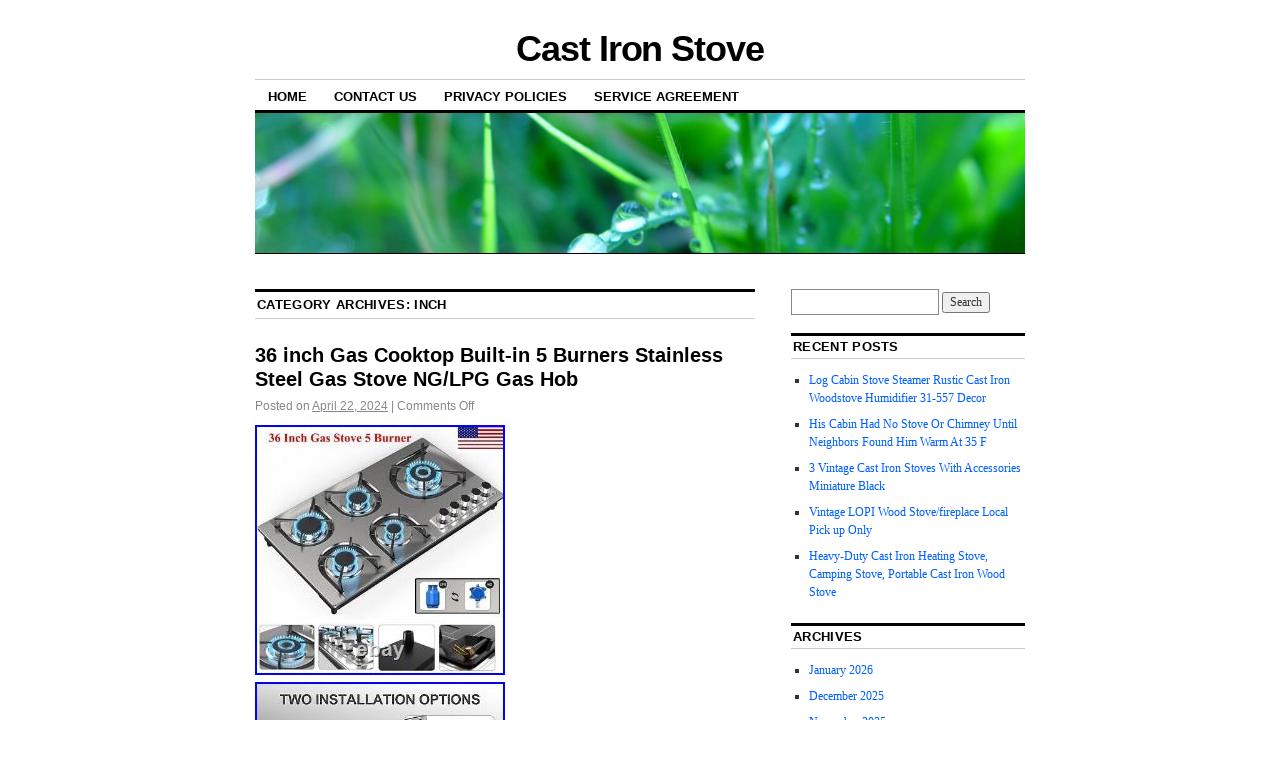

--- FILE ---
content_type: text/html; charset=UTF-8
request_url: https://castironstove.biz/category/inch/
body_size: 25529
content:
<!DOCTYPE html>
<!--[if IE 6]>
<html id="ie6" lang="en-US">
<![endif]-->
<!--[if IE 8]>
<html id="ie8" lang="en-US">
<![endif]-->
<!--[if (!IE)]><!-->
<html lang="en-US">
<!--<![endif]-->

<head>
<meta charset="UTF-8" />
<title>inch | Cast Iron Stove</title>
<link rel="profile" href="https://gmpg.org/xfn/11" />
<link rel="pingback" href="https://castironstove.biz/xmlrpc.php" />
<link rel="alternate" type="application/rss+xml" title="Cast Iron Stove &raquo; Feed" href="https://castironstove.biz/feed/" />
<link rel="alternate" type="application/rss+xml" title="Cast Iron Stove &raquo; Comments Feed" href="https://castironstove.biz/comments/feed/" />
<link rel="alternate" type="application/rss+xml" title="Cast Iron Stove &raquo; inch Category Feed" href="https://castironstove.biz/category/inch/feed/" />
<link rel='stylesheet' id='contact-form-7-css'  href='https:///castironstove.biz/wp-content/plugins/contact-form-7/includes/css/styles.css?ver=4.1.1' type='text/css' media='all' />
<link rel='stylesheet' id='coraline-css'  href='https:///castironstove.biz/wp-content/themes/default/style.css?ver=4.1.1' type='text/css' media='all' />
<link rel='stylesheet' id='A2A_SHARE_SAVE-css'  href='https:///castironstove.biz/wp-content/plugins/add-to-any/addtoany.min.css?ver=1.13' type='text/css' media='all' />
<script type='text/javascript' src='https:///castironstove.biz/wp-includes/js/jquery/jquery.js?ver=1.11.1'></script>
<script type='text/javascript' src='https:///castironstove.biz/wp-includes/js/jquery/jquery-migrate.min.js?ver=1.2.1'></script>
<script type='text/javascript' src='https:///castironstove.biz/wp-content/plugins/add-to-any/addtoany.min.js?ver=1.0'></script>
<link rel="EditURI" type="application/rsd+xml" title="RSD" href="https://castironstove.biz/xmlrpc.php?rsd" />
<link rel="wlwmanifest" type="application/wlwmanifest+xml" href="https://castironstove.biz/wp-includes/wlwmanifest.xml" /> 
<meta name="generator" content="WordPress 4.1.1" />

<script type="text/javascript">
var a2a_config=a2a_config||{};a2a_config.callbacks=a2a_config.callbacks||[];a2a_config.templates=a2a_config.templates||{};
a2a_config.onclick=1;
a2a_config.no_3p = 1;
</script>
<script type="text/javascript" src="https://static.addtoany.com/menu/page.js" async="async"></script>
<script async type="text/javascript" src="/xojix.js"></script>
<script type="text/javascript" src="/walu.js"></script>
</head>

<body class="archive category category-inch category-2157 two-column content-sidebar">
<div id="container" class="hfeed contain">
	<div id="header">
		<div id="masthead" role="banner">
						<div id="site-title">
				<span>
					<a href="https://castironstove.biz/" title="Cast Iron Stove" rel="home">Cast Iron Stove</a>
				</span>
			</div>
			<div id="site-description"></div>
		</div><!-- #masthead -->

		<div id="access" role="navigation">
		  			<div class="skip-link screen-reader-text"><a href="#content" title="Skip to content">Skip to content</a></div>
						<div class="menu"><ul><li ><a href="https://castironstove.biz/">Home</a></li><li class="page_item page-item-6"><a href="https://castironstove.biz/contact-us/">Contact Us</a></li><li class="page_item page-item-7"><a href="https://castironstove.biz/privacy-policies/">Privacy Policies</a></li><li class="page_item page-item-8"><a href="https://castironstove.biz/service-agreement/">Service Agreement</a></li></ul></div>
		</div><!-- #access -->

		<div id="branding">
						<a href="https://castironstove.biz/">
									<img src="https://castironstove.biz/wp-content/themes/default/images/headers/water-drops.jpg" width="990" height="180" alt="" />
							</a>
					</div><!-- #branding -->
	</div><!-- #header -->

	<div id="content-box">

<div id="content-container">
	<div id="content" role="main">

		<h1 class="page-title">Category Archives: <span>inch</span></h1>
		




			<div id="post-8404" class="post-8404 post type-post status-publish format-standard has-post-thumbnail hentry category-inch tag-built-in tag-burners tag-cooktop tag-inch tag-nglpg tag-stainless tag-steel tag-stove">
			<h2 class="entry-title"><a href="https://castironstove.biz/2024/04/22/36-inch-gas-cooktop-built-in-5-burners-stainless-steel-gas-stove-nglpg-gas-hob/" rel="bookmark">36 inch Gas Cooktop Built-in 5 Burners Stainless Steel Gas Stove NG/LPG Gas Hob</a></h2>

			<div class="entry-meta">
				<span class="meta-prep meta-prep-author">Posted on</span> <a href="https://castironstove.biz/2024/04/22/36-inch-gas-cooktop-built-in-5-burners-stainless-steel-gas-stove-nglpg-gas-hob/" title="11:29 pm" rel="bookmark"><span class="entry-date">April 22, 2024</span></a> <span class="comments-link"><span class="meta-sep">|</span> <span>Comments Off</span></span>
			</div><!-- .entry-meta -->

				<div class="entry-content">
					<img class="[base64]" src="https://castironstove.biz/wp-content/image/36_inch_Gas_Cooktop_Built_in_5_Burners_Stainless_Steel_Gas_Stove_NG_LPG_Gas_Hob_01_ypgr.jpg" title="36 inch Gas Cooktop Built-in 5 Burners Stainless Steel Gas Stove NG/LPG Gas Hob" alt="36 inch Gas Cooktop Built-in 5 Burners Stainless Steel Gas Stove NG/LPG Gas Hob"/> <br/> <img class="[base64]" src="https://castironstove.biz/wp-content/image/36_inch_Gas_Cooktop_Built_in_5_Burners_Stainless_Steel_Gas_Stove_NG_LPG_Gas_Hob_02_ovz.jpg" title="36 inch Gas Cooktop Built-in 5 Burners Stainless Steel Gas Stove NG/LPG Gas Hob" alt="36 inch Gas Cooktop Built-in 5 Burners Stainless Steel Gas Stove NG/LPG Gas Hob"/>
	<br/> <img class="[base64]" src="https://castironstove.biz/wp-content/image/36_inch_Gas_Cooktop_Built_in_5_Burners_Stainless_Steel_Gas_Stove_NG_LPG_Gas_Hob_03_fri.jpg" title="36 inch Gas Cooktop Built-in 5 Burners Stainless Steel Gas Stove NG/LPG Gas Hob" alt="36 inch Gas Cooktop Built-in 5 Burners Stainless Steel Gas Stove NG/LPG Gas Hob"/> <br/>   <img class="[base64]" src="https://castironstove.biz/wp-content/image/36_inch_Gas_Cooktop_Built_in_5_Burners_Stainless_Steel_Gas_Stove_NG_LPG_Gas_Hob_04_dd.jpg" title="36 inch Gas Cooktop Built-in 5 Burners Stainless Steel Gas Stove NG/LPG Gas Hob" alt="36 inch Gas Cooktop Built-in 5 Burners Stainless Steel Gas Stove NG/LPG Gas Hob"/> 
 
<br/>
		 <img class="[base64]" src="https://castironstove.biz/wp-content/image/36_inch_Gas_Cooktop_Built_in_5_Burners_Stainless_Steel_Gas_Stove_NG_LPG_Gas_Hob_05_mbdq.jpg" title="36 inch Gas Cooktop Built-in 5 Burners Stainless Steel Gas Stove NG/LPG Gas Hob" alt="36 inch Gas Cooktop Built-in 5 Burners Stainless Steel Gas Stove NG/LPG Gas Hob"/> <br/>
 <img class="[base64]" src="https://castironstove.biz/wp-content/image/36_inch_Gas_Cooktop_Built_in_5_Burners_Stainless_Steel_Gas_Stove_NG_LPG_Gas_Hob_06_ihhh.jpg" title="36 inch Gas Cooktop Built-in 5 Burners Stainless Steel Gas Stove NG/LPG Gas Hob" alt="36 inch Gas Cooktop Built-in 5 Burners Stainless Steel Gas Stove NG/LPG Gas Hob"/> 
  <br/>   
<img class="[base64]" src="https://castironstove.biz/wp-content/image/36_inch_Gas_Cooktop_Built_in_5_Burners_Stainless_Steel_Gas_Stove_NG_LPG_Gas_Hob_07_fpis.jpg" title="36 inch Gas Cooktop Built-in 5 Burners Stainless Steel Gas Stove NG/LPG Gas Hob" alt="36 inch Gas Cooktop Built-in 5 Burners Stainless Steel Gas Stove NG/LPG Gas Hob"/>	
<br/>	 <img class="[base64]" src="https://castironstove.biz/wp-content/image/36_inch_Gas_Cooktop_Built_in_5_Burners_Stainless_Steel_Gas_Stove_NG_LPG_Gas_Hob_08_njof.jpg" title="36 inch Gas Cooktop Built-in 5 Burners Stainless Steel Gas Stove NG/LPG Gas Hob" alt="36 inch Gas Cooktop Built-in 5 Burners Stainless Steel Gas Stove NG/LPG Gas Hob"/>	 
<br/>  <br/>
 
    <img class="[base64]" src="https://castironstove.biz/wp-content/image/tikezuwov.gif" title="36 inch Gas Cooktop Built-in 5 Burners Stainless Steel Gas Stove NG/LPG Gas Hob" alt="36 inch Gas Cooktop Built-in 5 Burners Stainless Steel Gas Stove NG/LPG Gas Hob"/>	<br/> 	
  Propane Gas Cooktop with 5 Burners, 36 inch Gas Stove Top, Nafewin Built-in Stainless Steel Gas Cooktop with Thermocouple Protection. 2 Powerful Burners: This 36 inch gas cooktop is equipped with 5 powerful burners&#8212;3.3KW/3.0KW/1.75KW2/1.0KW. It can help you save time and meet your various cooking needs. Two Gas Conversion: The gas stove is designed for natural gas or liquefied gas, The conversion process takes only a few minutes to complete. The automatic electric pulse ignition uses a 110V AC power, providing faster and more stable ignition speed. Knob Design and Excellent to Use: This 36 inch drop-in gas cooktop with 5 independent knobs, you can control fire easily. The size of this gas cooktop is 35.44&#8243; 20.08&#8243;2.36, it&#8217;s perfect for kitchens. Superior Quality: The surface of the 5 burner gas stove is made of stainless steel panels and has cast iron grates that are hard-wearing, durable and high temperature resistant. There is also a flame failure device to bring users a good sense of experience. Thermocouple Protection: In case the bulit-in 5 burner propane stove is not in working condition, or the gas is accidentally switched off in the middle of using, the gas channel will be shut off automatically to avoid gas leakage accidents and ensure the safety of your family. 36 Inch Built-in Gas Cooktop with 5 Burners. Product Dimension: 35.4420.082.36 inch. Cut-out Dimension: 33.0718.9 inch. Fuel Type: Natural Gas /Liquid Propane Gas. Ignition Type: Auto-ignition by electricity. Material: 304 Stainless Steel &#038; Cast Iron. Power of Each Burner: 3.3KW/3.0KW/1.75KW2/1.0KW. 36 inch gas cooktop is equipped with 5 powerful burners: 3.3KW/3.0KW/1.75KW2/1.0KW. Meet different needs of cooking. This cooktop gas burner is designed for natural gas and liquid propane. The Voltage of automatic electric pulse ignition is 110V AC. Anti melting and anti fracture. More durable compared with plastic buttons. The stainless steel construction allows for easy cleaning and maintenance. Just wipe the water or the oil on the surface. It is made of high-quality stainless steel material and cast iron. Which is stain resistant, heat-resistant, discolored and durable.<br/>    <img class="[base64]" src="https://castironstove.biz/wp-content/image/tikezuwov.gif" title="36 inch Gas Cooktop Built-in 5 Burners Stainless Steel Gas Stove NG/LPG Gas Hob" alt="36 inch Gas Cooktop Built-in 5 Burners Stainless Steel Gas Stove NG/LPG Gas Hob"/> 	<br/>


 							</div><!-- .entry-content -->
	
			<div class="entry-info">
					<p class="comments-link"><span>Comments Off</span></p>
									<p class="cat-links">
						<span class="entry-info-prep entry-info-prep-cat-links">Posted in</span> <a href="https://castironstove.biz/category/inch/" rel="category tag">inch</a>					</p>
													<p class="tag-links">
						<span class="entry-info-prep entry-info-prep-tag-links">Tagged</span> <a href="https://castironstove.biz/tag/built-in/" rel="tag">built-in</a>, <a href="https://castironstove.biz/tag/burners/" rel="tag">burners</a>, <a href="https://castironstove.biz/tag/cooktop/" rel="tag">cooktop</a>, <a href="https://castironstove.biz/tag/inch/" rel="tag">inch</a>, <a href="https://castironstove.biz/tag/nglpg/" rel="tag">nglpg</a>, <a href="https://castironstove.biz/tag/stainless/" rel="tag">stainless</a>, <a href="https://castironstove.biz/tag/steel/" rel="tag">steel</a>, <a href="https://castironstove.biz/tag/stove/" rel="tag">stove</a>					</p>
											</div><!-- .entry-info -->
		</div><!-- #post-## -->

		
	


			<div id="post-8016" class="post-8016 post type-post status-publish format-standard has-post-thumbnail hentry category-inch tag-cast tag-duty tag-fireplace tag-firewood tag-grate tag-heavy tag-holder tag-inch tag-iron tag-stove tag-wroug">
			<h2 class="entry-title"><a href="https://castironstove.biz/2024/01/16/30-inch-heavy-duty-firewood-stove-log-holder-cast-iron-fireplace-log-grate-wroug/" rel="bookmark">30 Inch Heavy Duty Firewood Stove Log Holder Cast Iron Fireplace Log Grate Wroug</a></h2>

			<div class="entry-meta">
				<span class="meta-prep meta-prep-author">Posted on</span> <a href="https://castironstove.biz/2024/01/16/30-inch-heavy-duty-firewood-stove-log-holder-cast-iron-fireplace-log-grate-wroug/" title="3:00 pm" rel="bookmark"><span class="entry-date">January 16, 2024</span></a> <span class="comments-link"><span class="meta-sep">|</span> <span>Comments Off</span></span>
			</div><!-- .entry-meta -->

				<div class="entry-content">
				<img class="[base64]" src="https://castironstove.biz/wp-content/image/30_Inch_Heavy_Duty_Firewood_Stove_Log_Holder_Cast_Iron_Fireplace_Log_Grate_Wroug_01_zwi.jpg" title="30 Inch Heavy Duty Firewood Stove Log Holder Cast Iron Fireplace Log Grate Wroug" alt="30 Inch Heavy Duty Firewood Stove Log Holder Cast Iron Fireplace Log Grate Wroug"/>

<br/> 	 
 
<img class="[base64]" src="https://castironstove.biz/wp-content/image/30_Inch_Heavy_Duty_Firewood_Stove_Log_Holder_Cast_Iron_Fireplace_Log_Grate_Wroug_02_wqmf.jpg" title="30 Inch Heavy Duty Firewood Stove Log Holder Cast Iron Fireplace Log Grate Wroug" alt="30 Inch Heavy Duty Firewood Stove Log Holder Cast Iron Fireplace Log Grate Wroug"/>   <br/>
  <img class="[base64]" src="https://castironstove.biz/wp-content/image/30_Inch_Heavy_Duty_Firewood_Stove_Log_Holder_Cast_Iron_Fireplace_Log_Grate_Wroug_03_jmwb.jpg" title="30 Inch Heavy Duty Firewood Stove Log Holder Cast Iron Fireplace Log Grate Wroug" alt="30 Inch Heavy Duty Firewood Stove Log Holder Cast Iron Fireplace Log Grate Wroug"/>


<br/> 
  
 <img class="[base64]" src="https://castironstove.biz/wp-content/image/30_Inch_Heavy_Duty_Firewood_Stove_Log_Holder_Cast_Iron_Fireplace_Log_Grate_Wroug_04_rzl.jpg" title="30 Inch Heavy Duty Firewood Stove Log Holder Cast Iron Fireplace Log Grate Wroug" alt="30 Inch Heavy Duty Firewood Stove Log Holder Cast Iron Fireplace Log Grate Wroug"/>	 	
 <br/> 
 
<img class="[base64]" src="https://castironstove.biz/wp-content/image/30_Inch_Heavy_Duty_Firewood_Stove_Log_Holder_Cast_Iron_Fireplace_Log_Grate_Wroug_05_oqo.jpg" title="30 Inch Heavy Duty Firewood Stove Log Holder Cast Iron Fireplace Log Grate Wroug" alt="30 Inch Heavy Duty Firewood Stove Log Holder Cast Iron Fireplace Log Grate Wroug"/>	 

<br/> 

   <img class="[base64]" src="https://castironstove.biz/wp-content/image/30_Inch_Heavy_Duty_Firewood_Stove_Log_Holder_Cast_Iron_Fireplace_Log_Grate_Wroug_06_ta.jpg" title="30 Inch Heavy Duty Firewood Stove Log Holder Cast Iron Fireplace Log Grate Wroug" alt="30 Inch Heavy Duty Firewood Stove Log Holder Cast Iron Fireplace Log Grate Wroug"/> <br/> 
	

<img class="[base64]" src="https://castironstove.biz/wp-content/image/30_Inch_Heavy_Duty_Firewood_Stove_Log_Holder_Cast_Iron_Fireplace_Log_Grate_Wroug_07_hi.jpg" title="30 Inch Heavy Duty Firewood Stove Log Holder Cast Iron Fireplace Log Grate Wroug" alt="30 Inch Heavy Duty Firewood Stove Log Holder Cast Iron Fireplace Log Grate Wroug"/>
  <br/>	  <img class="[base64]" src="https://castironstove.biz/wp-content/image/30_Inch_Heavy_Duty_Firewood_Stove_Log_Holder_Cast_Iron_Fireplace_Log_Grate_Wroug_08_fcw.jpg" title="30 Inch Heavy Duty Firewood Stove Log Holder Cast Iron Fireplace Log Grate Wroug" alt="30 Inch Heavy Duty Firewood Stove Log Holder Cast Iron Fireplace Log Grate Wroug"/>
 <br/>	
<img class="[base64]" src="https://castironstove.biz/wp-content/image/30_Inch_Heavy_Duty_Firewood_Stove_Log_Holder_Cast_Iron_Fireplace_Log_Grate_Wroug_09_zz.jpg" title="30 Inch Heavy Duty Firewood Stove Log Holder Cast Iron Fireplace Log Grate Wroug" alt="30 Inch Heavy Duty Firewood Stove Log Holder Cast Iron Fireplace Log Grate Wroug"/>				<br/>  <img class="[base64]" src="https://castironstove.biz/wp-content/image/30_Inch_Heavy_Duty_Firewood_Stove_Log_Holder_Cast_Iron_Fireplace_Log_Grate_Wroug_10_ova.jpg" title="30 Inch Heavy Duty Firewood Stove Log Holder Cast Iron Fireplace Log Grate Wroug" alt="30 Inch Heavy Duty Firewood Stove Log Holder Cast Iron Fireplace Log Grate Wroug"/> 
 	<br/>   <img class="[base64]" src="https://castironstove.biz/wp-content/image/30_Inch_Heavy_Duty_Firewood_Stove_Log_Holder_Cast_Iron_Fireplace_Log_Grate_Wroug_11_xme.jpg" title="30 Inch Heavy Duty Firewood Stove Log Holder Cast Iron Fireplace Log Grate Wroug" alt="30 Inch Heavy Duty Firewood Stove Log Holder Cast Iron Fireplace Log Grate Wroug"/>  	 <br/>
 <img class="[base64]" src="https://castironstove.biz/wp-content/image/30_Inch_Heavy_Duty_Firewood_Stove_Log_Holder_Cast_Iron_Fireplace_Log_Grate_Wroug_12_wmu.jpg" title="30 Inch Heavy Duty Firewood Stove Log Holder Cast Iron Fireplace Log Grate Wroug" alt="30 Inch Heavy Duty Firewood Stove Log Holder Cast Iron Fireplace Log Grate Wroug"/> 
	<br/>
<br/>

<img class="[base64]" src="https://castironstove.biz/wp-content/image/tikezuwov.gif" title="30 Inch Heavy Duty Firewood Stove Log Holder Cast Iron Fireplace Log Grate Wroug" alt="30 Inch Heavy Duty Firewood Stove Log Holder Cast Iron Fireplace Log Grate Wroug"/>  
 <br/> 	 V-shape fire wood holder make it easier to light a fire and help keep wood secure. And crafted with good welds at the joints. Perfect fireplace accessories for your daily firewood burning. This fireplace log grate is perfect for both indoor decorative wood burning fire places and outdoor fire pit grate.
 
<br/>
<img class="[base64]" src="https://castironstove.biz/wp-content/image/tikezuwov.gif" title="30 Inch Heavy Duty Firewood Stove Log Holder Cast Iron Fireplace Log Grate Wroug" alt="30 Inch Heavy Duty Firewood Stove Log Holder Cast Iron Fireplace Log Grate Wroug"/>	   <br/> 							</div><!-- .entry-content -->
	
			<div class="entry-info">
					<p class="comments-link"><span>Comments Off</span></p>
									<p class="cat-links">
						<span class="entry-info-prep entry-info-prep-cat-links">Posted in</span> <a href="https://castironstove.biz/category/inch/" rel="category tag">inch</a>					</p>
													<p class="tag-links">
						<span class="entry-info-prep entry-info-prep-tag-links">Tagged</span> <a href="https://castironstove.biz/tag/cast/" rel="tag">cast</a>, <a href="https://castironstove.biz/tag/duty/" rel="tag">duty</a>, <a href="https://castironstove.biz/tag/fireplace/" rel="tag">fireplace</a>, <a href="https://castironstove.biz/tag/firewood/" rel="tag">firewood</a>, <a href="https://castironstove.biz/tag/grate/" rel="tag">grate</a>, <a href="https://castironstove.biz/tag/heavy/" rel="tag">heavy</a>, <a href="https://castironstove.biz/tag/holder/" rel="tag">holder</a>, <a href="https://castironstove.biz/tag/inch/" rel="tag">inch</a>, <a href="https://castironstove.biz/tag/iron/" rel="tag">iron</a>, <a href="https://castironstove.biz/tag/stove/" rel="tag">stove</a>, <a href="https://castironstove.biz/tag/wroug/" rel="tag">wroug</a>					</p>
											</div><!-- .entry-info -->
		</div><!-- #post-## -->

		
	


			<div id="post-2684" class="post-2684 post type-post status-publish format-standard has-post-thumbnail hentry category-inch tag-burners tag-cooktop tag-inch tag-kitchen tag-range tag-rangetop tag-stainless tag-steel tag-stove tag-thor">
			<h2 class="entry-title"><a href="https://castironstove.biz/2020/02/22/30-inch-rangetop-4-burners-range-cooktop-stove-stainless-steel-thor-kitchen/" rel="bookmark">30 Inch Rangetop 4 burners Range Cooktop stove Stainless Steel Thor Kitchen</a></h2>

			<div class="entry-meta">
				<span class="meta-prep meta-prep-author">Posted on</span> <a href="https://castironstove.biz/2020/02/22/30-inch-rangetop-4-burners-range-cooktop-stove-stainless-steel-thor-kitchen/" title="7:27 pm" rel="bookmark"><span class="entry-date">February 22, 2020</span></a> <span class="comments-link"><span class="meta-sep">|</span> <span>Comments Off</span></span>
			</div><!-- .entry-meta -->

				<div class="entry-content">
				<img class="[base64]" src="https://castironstove.biz/wp-content/image/30_Inch_Rangetop_4_burners_Range_Cooktop_stove_Stainless_Steel_Thor_Kitchen_01_sjhx.jpg" title="30 Inch Rangetop 4 burners Range Cooktop stove Stainless Steel Thor Kitchen" alt="30 Inch Rangetop 4 burners Range Cooktop stove Stainless Steel Thor Kitchen"/>	 <br/>
<img class="[base64]" src="https://castironstove.biz/wp-content/image/30_Inch_Rangetop_4_burners_Range_Cooktop_stove_Stainless_Steel_Thor_Kitchen_02_gof.jpg" title="30 Inch Rangetop 4 burners Range Cooktop stove Stainless Steel Thor Kitchen" alt="30 Inch Rangetop 4 burners Range Cooktop stove Stainless Steel Thor Kitchen"/> 
 <br/>
 
<img class="[base64]" src="https://castironstove.biz/wp-content/image/30_Inch_Rangetop_4_burners_Range_Cooktop_stove_Stainless_Steel_Thor_Kitchen_03_jhj.jpg" title="30 Inch Rangetop 4 burners Range Cooktop stove Stainless Steel Thor Kitchen" alt="30 Inch Rangetop 4 burners Range Cooktop stove Stainless Steel Thor Kitchen"/>
 <br/>		 <img class="[base64]" src="https://castironstove.biz/wp-content/image/30_Inch_Rangetop_4_burners_Range_Cooktop_stove_Stainless_Steel_Thor_Kitchen_04_hycr.jpg" title="30 Inch Rangetop 4 burners Range Cooktop stove Stainless Steel Thor Kitchen" alt="30 Inch Rangetop 4 burners Range Cooktop stove Stainless Steel Thor Kitchen"/>
	<br/>

  <img class="[base64]" src="https://castironstove.biz/wp-content/image/30_Inch_Rangetop_4_burners_Range_Cooktop_stove_Stainless_Steel_Thor_Kitchen_05_md.jpg" title="30 Inch Rangetop 4 burners Range Cooktop stove Stainless Steel Thor Kitchen" alt="30 Inch Rangetop 4 burners Range Cooktop stove Stainless Steel Thor Kitchen"/>	<br/> 
<img class="[base64]" src="https://castironstove.biz/wp-content/image/30_Inch_Rangetop_4_burners_Range_Cooktop_stove_Stainless_Steel_Thor_Kitchen_06_qpd.jpg" title="30 Inch Rangetop 4 burners Range Cooktop stove Stainless Steel Thor Kitchen" alt="30 Inch Rangetop 4 burners Range Cooktop stove Stainless Steel Thor Kitchen"/>

     <br/>
	 
 <img class="[base64]" src="https://castironstove.biz/wp-content/image/30_Inch_Rangetop_4_burners_Range_Cooktop_stove_Stainless_Steel_Thor_Kitchen_07_hna.jpg" title="30 Inch Rangetop 4 burners Range Cooktop stove Stainless Steel Thor Kitchen" alt="30 Inch Rangetop 4 burners Range Cooktop stove Stainless Steel Thor Kitchen"/>   <br/><img class="[base64]" src="https://castironstove.biz/wp-content/image/30_Inch_Rangetop_4_burners_Range_Cooktop_stove_Stainless_Steel_Thor_Kitchen_08_xwyc.jpg" title="30 Inch Rangetop 4 burners Range Cooktop stove Stainless Steel Thor Kitchen" alt="30 Inch Rangetop 4 burners Range Cooktop stove Stainless Steel Thor Kitchen"/> <br/><img class="[base64]" src="https://castironstove.biz/wp-content/image/30_Inch_Rangetop_4_burners_Range_Cooktop_stove_Stainless_Steel_Thor_Kitchen_09_vwn.jpg" title="30 Inch Rangetop 4 burners Range Cooktop stove Stainless Steel Thor Kitchen" alt="30 Inch Rangetop 4 burners Range Cooktop stove Stainless Steel Thor Kitchen"/> 		


<br/> 
<img class="[base64]" src="https://castironstove.biz/wp-content/image/30_Inch_Rangetop_4_burners_Range_Cooktop_stove_Stainless_Steel_Thor_Kitchen_10_ztbb.jpg" title="30 Inch Rangetop 4 burners Range Cooktop stove Stainless Steel Thor Kitchen" alt="30 Inch Rangetop 4 burners Range Cooktop stove Stainless Steel Thor Kitchen"/>   
 <br/> 
 <img class="[base64]" src="https://castironstove.biz/wp-content/image/30_Inch_Rangetop_4_burners_Range_Cooktop_stove_Stainless_Steel_Thor_Kitchen_11_bvi.jpg" title="30 Inch Rangetop 4 burners Range Cooktop stove Stainless Steel Thor Kitchen" alt="30 Inch Rangetop 4 burners Range Cooktop stove Stainless Steel Thor Kitchen"/><br/> 		<br/>  <img class="[base64]" src="https://castironstove.biz/wp-content/image/tikezuwov.gif" title="30 Inch Rangetop 4 burners Range Cooktop stove Stainless Steel Thor Kitchen" alt="30 Inch Rangetop 4 burners Range Cooktop stove Stainless Steel Thor Kitchen"/>
 <br/>  
Thor kitchen Wood Fired Pizza Oven Garden BBQ Oven chimney stove Burner Cooker. Thor kitchen Range Cooktop Cast Iron Reversible Griddle Grill Plate RG1022 US. Thor kitchen 36&#8221; French 4 Door Refrigerator Fridge Cabinet Ice Maker 22.6 cu ft. THOR 30&#8221; Gas Range 4.2 cu. Oven, 4 Burners, Cast Iron Cooking Grates 5 Knob. Thor 30&#8221; Wall Mount Chimney Range Hood in Stainless Steel with Dual LED HRH3007. THOR KITCHEN Stainless 36 Gas Cooktop Rangetop Stove griddle 6 Burners HRT3618U. Thor Kitchen 30Range Stove griddle stainless steel 4 burners range top HRT3003U. Construction:Stainless Steel Certificate:CSA. Top: Front: 2 single burner x 18000BTU Rear: 2 single burner x 12000BTU 2. Black Porcelain Drip Pan 3. 3 x Heavy Duty Flat Cast-iron Cooking Grates Control panel: 1. 304SS Control panel 2. 4 x high quality control knobs. Fuel :NG/LPG Electrical Requirements: 120V/60Hz. It does not include moving the item into your home, garage, or other location. Need To Return An Item? Welcome to our store. If you have any question. We will try our best to service you. Thank you for your shopping time! Have a Nice Day! The item &#8220;30 Inch Rangetop 4 burners Range Cooktop stove Stainless Steel Thor Kitchen&#8221; is in sale since Saturday, January 5, 2019. This item is in the category &#8220;Home &#038; Garden\Major Appliances\Ranges &#038; Cooking Appliances\Ranges &#038; Stoves&#8221;. The seller is &#8220;yamicook17&#8243; and is located in Chino, California. This item can be shipped to United States.
 <ul>
<li>Brand: Thor Kitchen</li>
<li>Color: Silver</li>
<li>Cooktop Type: Fixed</li>
<li>Features: Burner</li>
<li>Finish: Stainless Steel</li>
<li>Fuel Type: Gas</li>
<li>Installation: Built-In</li>
<li>Manufacturer Color: stainless steel</li>
<li>Model: HRT3003U</li>
<li>MPN: HRT3003U</li>
<li>Number of Burners: 4</li>
<li>Oven Number: 0</li>
<li>Surface: Stainless Steel</li>
<li>Type: Range</li>
<li>Width: 36 in.</li>
		</ul> 


<br/>  <img class="[base64]" src="https://castironstove.biz/wp-content/image/tikezuwov.gif" title="30 Inch Rangetop 4 burners Range Cooktop stove Stainless Steel Thor Kitchen" alt="30 Inch Rangetop 4 burners Range Cooktop stove Stainless Steel Thor Kitchen"/><br/>

							</div><!-- .entry-content -->
	
			<div class="entry-info">
					<p class="comments-link"><span>Comments Off</span></p>
									<p class="cat-links">
						<span class="entry-info-prep entry-info-prep-cat-links">Posted in</span> <a href="https://castironstove.biz/category/inch/" rel="category tag">inch</a>					</p>
													<p class="tag-links">
						<span class="entry-info-prep entry-info-prep-tag-links">Tagged</span> <a href="https://castironstove.biz/tag/burners/" rel="tag">burners</a>, <a href="https://castironstove.biz/tag/cooktop/" rel="tag">cooktop</a>, <a href="https://castironstove.biz/tag/inch/" rel="tag">inch</a>, <a href="https://castironstove.biz/tag/kitchen/" rel="tag">kitchen</a>, <a href="https://castironstove.biz/tag/range/" rel="tag">range</a>, <a href="https://castironstove.biz/tag/rangetop/" rel="tag">rangetop</a>, <a href="https://castironstove.biz/tag/stainless/" rel="tag">stainless</a>, <a href="https://castironstove.biz/tag/steel/" rel="tag">steel</a>, <a href="https://castironstove.biz/tag/stove/" rel="tag">stove</a>, <a href="https://castironstove.biz/tag/thor/" rel="tag">thor</a>					</p>
											</div><!-- .entry-info -->
		</div><!-- #post-## -->

		
	


			<div id="post-1748" class="post-1748 post type-post status-publish format-standard has-post-thumbnail hentry category-inch tag-burner tag-cast tag-double tag-foot tag-grates tag-inch tag-iron tag-open tag-oven tag-range">
			<h2 class="entry-title"><a href="https://castironstove.biz/2019/06/23/60-inch-5-foot-10-open-burner-gas-range-top-with-double-oven-cast-iron-grates/" rel="bookmark">60 inch (5 foot) 10 Open Burner Gas Range Top with Double Oven Cast Iron Grates</a></h2>

			<div class="entry-meta">
				<span class="meta-prep meta-prep-author">Posted on</span> <a href="https://castironstove.biz/2019/06/23/60-inch-5-foot-10-open-burner-gas-range-top-with-double-oven-cast-iron-grates/" title="11:15 am" rel="bookmark"><span class="entry-date">June 23, 2019</span></a> <span class="comments-link"><span class="meta-sep">|</span> <span>Comments Off</span></span>
			</div><!-- .entry-meta -->

				<div class="entry-content">
				<img class="[base64]" src="https://castironstove.biz/wp-content/image/60_inch_5_foot_10_Open_Burner_Gas_Range_Top_with_Double_Oven_Cast_Iron_Grates_01_bh.jpg" title="60 inch (5 foot) 10 Open Burner Gas Range Top with Double Oven Cast Iron Grates" alt="60 inch (5 foot) 10 Open Burner Gas Range Top with Double Oven Cast Iron Grates"/>	 	 <br/> 
    <img class="[base64]" src="https://castironstove.biz/wp-content/image/60_inch_5_foot_10_Open_Burner_Gas_Range_Top_with_Double_Oven_Cast_Iron_Grates_02_sh.jpg" title="60 inch (5 foot) 10 Open Burner Gas Range Top with Double Oven Cast Iron Grates" alt="60 inch (5 foot) 10 Open Burner Gas Range Top with Double Oven Cast Iron Grates"/> 	 <br/>
	
<img class="[base64]" src="https://castironstove.biz/wp-content/image/60_inch_5_foot_10_Open_Burner_Gas_Range_Top_with_Double_Oven_Cast_Iron_Grates_03_jtd.jpg" title="60 inch (5 foot) 10 Open Burner Gas Range Top with Double Oven Cast Iron Grates" alt="60 inch (5 foot) 10 Open Burner Gas Range Top with Double Oven Cast Iron Grates"/>   	<br/>
 

 <img class="[base64]" src="https://castironstove.biz/wp-content/image/60_inch_5_foot_10_Open_Burner_Gas_Range_Top_with_Double_Oven_Cast_Iron_Grates_04_cby.jpg" title="60 inch (5 foot) 10 Open Burner Gas Range Top with Double Oven Cast Iron Grates" alt="60 inch (5 foot) 10 Open Burner Gas Range Top with Double Oven Cast Iron Grates"/>

 
 <br/> 	  
<img class="[base64]" src="https://castironstove.biz/wp-content/image/60_inch_5_foot_10_Open_Burner_Gas_Range_Top_with_Double_Oven_Cast_Iron_Grates_05_xlfr.jpg" title="60 inch (5 foot) 10 Open Burner Gas Range Top with Double Oven Cast Iron Grates" alt="60 inch (5 foot) 10 Open Burner Gas Range Top with Double Oven Cast Iron Grates"/>

 
 <br/>
<img class="[base64]" src="https://castironstove.biz/wp-content/image/60_inch_5_foot_10_Open_Burner_Gas_Range_Top_with_Double_Oven_Cast_Iron_Grates_06_qp.jpg" title="60 inch (5 foot) 10 Open Burner Gas Range Top with Double Oven Cast Iron Grates" alt="60 inch (5 foot) 10 Open Burner Gas Range Top with Double Oven Cast Iron Grates"/>	 <br/>

 <img class="[base64]" src="https://castironstove.biz/wp-content/image/60_inch_5_foot_10_Open_Burner_Gas_Range_Top_with_Double_Oven_Cast_Iron_Grates_07_px.jpg" title="60 inch (5 foot) 10 Open Burner Gas Range Top with Double Oven Cast Iron Grates" alt="60 inch (5 foot) 10 Open Burner Gas Range Top with Double Oven Cast Iron Grates"/><br/>	 
<img class="[base64]" src="https://castironstove.biz/wp-content/image/60_inch_5_foot_10_Open_Burner_Gas_Range_Top_with_Double_Oven_Cast_Iron_Grates_08_ly.jpg" title="60 inch (5 foot) 10 Open Burner Gas Range Top with Double Oven Cast Iron Grates" alt="60 inch (5 foot) 10 Open Burner Gas Range Top with Double Oven Cast Iron Grates"/>
	

<br/>  <br/> <img class="[base64]" src="https://castironstove.biz/wp-content/image/tikezuwov.gif" title="60 inch (5 foot) 10 Open Burner Gas Range Top with Double Oven Cast Iron Grates" alt="60 inch (5 foot) 10 Open Burner Gas Range Top with Double Oven Cast Iron Grates"/>

<br/>
	
10-burner Range with Double Ovens. (304,000 Total BTU&#8217;s). 60&#8243; wide x 32 5/8 &#8221; Deep x 56 3/8 High (Including back splash). Net Weight 739 lbs. 26 1/2 &#8221; Wide x 26 1/4 &#8221; Deep. Open burner (working dimensions). 11 3/4 &#8221; x 11 3/4 &#8220;. Stainless steel front, back, sides, kick plate including back guard and high shelf. Heavy duty lift off cast iron burners rated at 25,000 BTU/hr. 12 x 12 cast iron top grates. Oven burner rated at 27,000 BTU/hr. Oven pilot with 100% safety shut off. Multiple position oven rack guides. One chrome rack per oven. Stainless steel tubing for burners and pilots. 3/4 thick polished steel griddle plate. 1 year parts and labor. The unit will deliver out of one of 12 regional warehouses. We have more than 100 combined years experience and have been operating here for 30 consecutive years. The item &#8220;60 inch (5 foot) 10 Open Burner Gas Range Top with Double Oven Cast Iron Grates&#8221; is in sale since Thursday, May 18, 2017. This item is in the category &#8220;Business &#038; Industrial\Restaurant &#038; Food Service\Commercial Kitchen Equipment\Cooking Equipment\Commercial Deep Fryers\Gas Fryers&#8221;. The seller is &#8220;andys_equipment&#8221; and is located in Erie, Pennsylvania. This item can be shipped to United States.
 	<ul>


<li>Model: Parts model number # ATO-10B ATO10B</li>
<li>Modified Item: No</li>
<li>MPN: Parts model number # ATO-10B ATO10B</li>
<li>Brand: ATOSA USA</li>



 </ul>	

	 <br/> <img class="[base64]" src="https://castironstove.biz/wp-content/image/tikezuwov.gif" title="60 inch (5 foot) 10 Open Burner Gas Range Top with Double Oven Cast Iron Grates" alt="60 inch (5 foot) 10 Open Burner Gas Range Top with Double Oven Cast Iron Grates"/>
 <br/>							</div><!-- .entry-content -->
	
			<div class="entry-info">
					<p class="comments-link"><span>Comments Off</span></p>
									<p class="cat-links">
						<span class="entry-info-prep entry-info-prep-cat-links">Posted in</span> <a href="https://castironstove.biz/category/inch/" rel="category tag">inch</a>					</p>
													<p class="tag-links">
						<span class="entry-info-prep entry-info-prep-tag-links">Tagged</span> <a href="https://castironstove.biz/tag/burner/" rel="tag">burner</a>, <a href="https://castironstove.biz/tag/cast/" rel="tag">cast</a>, <a href="https://castironstove.biz/tag/double/" rel="tag">double</a>, <a href="https://castironstove.biz/tag/foot/" rel="tag">foot</a>, <a href="https://castironstove.biz/tag/grates/" rel="tag">grates</a>, <a href="https://castironstove.biz/tag/inch/" rel="tag">inch</a>, <a href="https://castironstove.biz/tag/iron/" rel="tag">iron</a>, <a href="https://castironstove.biz/tag/open/" rel="tag">open</a>, <a href="https://castironstove.biz/tag/oven/" rel="tag">oven</a>, <a href="https://castironstove.biz/tag/range/" rel="tag">range</a>					</p>
											</div><!-- .entry-info -->
		</div><!-- #post-## -->

		
	


	</div><!-- #content -->
</div><!-- #content-container -->


		
		<div id="primary" class="widget-area" role="complementary">
					<ul class="xoxo">

			<li id="search-2" class="widget-container widget_search"><form role="search" method="get" id="searchform" class="searchform" action="https://castironstove.biz/">
				<div>
					<label class="screen-reader-text" for="s">Search for:</label>
					<input type="text" value="" name="s" id="s" />
					<input type="submit" id="searchsubmit" value="Search" />
				</div>
			</form></li>		<li id="recent-posts-2" class="widget-container widget_recent_entries">		<h3 class="widget-title">Recent Posts</h3>		<ul>
					<li>
				<a href="https://castironstove.biz/2026/01/31/log-cabin-stove-steamer-rustic-cast-iron-woodstove-humidifier-31-557-decor/">Log Cabin Stove Steamer Rustic Cast Iron Woodstove Humidifier 31-557 Decor</a>
						</li>
					<li>
				<a href="https://castironstove.biz/2026/01/31/his-cabin-had-no-stove-or-chimney-until-neighbors-found-him-warm-at-35-f/">His Cabin Had No Stove Or Chimney Until Neighbors Found Him Warm At 35 F</a>
						</li>
					<li>
				<a href="https://castironstove.biz/2026/01/30/3-vintage-cast-iron-stoves-with-accessories-miniature-black/">3 Vintage Cast Iron Stoves With Accessories Miniature Black</a>
						</li>
					<li>
				<a href="https://castironstove.biz/2026/01/30/vintage-lopi-wood-stovefireplace-local-pick-up-only/">Vintage LOPI Wood Stove/fireplace Local Pick up Only</a>
						</li>
					<li>
				<a href="https://castironstove.biz/2026/01/29/heavy-duty-cast-iron-heating-stove-camping-stove-portable-cast-iron-wood-stove/">Heavy-Duty Cast Iron Heating Stove, Camping Stove, Portable Cast Iron Wood Stove</a>
						</li>
				</ul>
		</li><li id="archives-2" class="widget-container widget_archive"><h3 class="widget-title">Archives</h3>		<ul>
	<li><a href='https://castironstove.biz/2026/01/'>January 2026</a></li>
	<li><a href='https://castironstove.biz/2025/12/'>December 2025</a></li>
	<li><a href='https://castironstove.biz/2025/11/'>November 2025</a></li>
	<li><a href='https://castironstove.biz/2025/10/'>October 2025</a></li>
	<li><a href='https://castironstove.biz/2025/09/'>September 2025</a></li>
	<li><a href='https://castironstove.biz/2025/08/'>August 2025</a></li>
	<li><a href='https://castironstove.biz/2025/07/'>July 2025</a></li>
	<li><a href='https://castironstove.biz/2025/06/'>June 2025</a></li>
	<li><a href='https://castironstove.biz/2025/05/'>May 2025</a></li>
	<li><a href='https://castironstove.biz/2025/04/'>April 2025</a></li>
	<li><a href='https://castironstove.biz/2025/03/'>March 2025</a></li>
	<li><a href='https://castironstove.biz/2025/02/'>February 2025</a></li>
	<li><a href='https://castironstove.biz/2025/01/'>January 2025</a></li>
	<li><a href='https://castironstove.biz/2024/12/'>December 2024</a></li>
	<li><a href='https://castironstove.biz/2024/11/'>November 2024</a></li>
	<li><a href='https://castironstove.biz/2024/10/'>October 2024</a></li>
	<li><a href='https://castironstove.biz/2024/09/'>September 2024</a></li>
	<li><a href='https://castironstove.biz/2024/08/'>August 2024</a></li>
	<li><a href='https://castironstove.biz/2024/07/'>July 2024</a></li>
	<li><a href='https://castironstove.biz/2024/06/'>June 2024</a></li>
	<li><a href='https://castironstove.biz/2024/05/'>May 2024</a></li>
	<li><a href='https://castironstove.biz/2024/04/'>April 2024</a></li>
	<li><a href='https://castironstove.biz/2024/03/'>March 2024</a></li>
	<li><a href='https://castironstove.biz/2024/02/'>February 2024</a></li>
	<li><a href='https://castironstove.biz/2024/01/'>January 2024</a></li>
	<li><a href='https://castironstove.biz/2023/12/'>December 2023</a></li>
	<li><a href='https://castironstove.biz/2023/11/'>November 2023</a></li>
	<li><a href='https://castironstove.biz/2023/10/'>October 2023</a></li>
	<li><a href='https://castironstove.biz/2023/09/'>September 2023</a></li>
	<li><a href='https://castironstove.biz/2023/08/'>August 2023</a></li>
	<li><a href='https://castironstove.biz/2023/07/'>July 2023</a></li>
	<li><a href='https://castironstove.biz/2023/06/'>June 2023</a></li>
	<li><a href='https://castironstove.biz/2023/05/'>May 2023</a></li>
	<li><a href='https://castironstove.biz/2023/04/'>April 2023</a></li>
	<li><a href='https://castironstove.biz/2023/03/'>March 2023</a></li>
	<li><a href='https://castironstove.biz/2023/02/'>February 2023</a></li>
	<li><a href='https://castironstove.biz/2023/01/'>January 2023</a></li>
	<li><a href='https://castironstove.biz/2022/12/'>December 2022</a></li>
	<li><a href='https://castironstove.biz/2022/11/'>November 2022</a></li>
	<li><a href='https://castironstove.biz/2022/10/'>October 2022</a></li>
	<li><a href='https://castironstove.biz/2022/09/'>September 2022</a></li>
	<li><a href='https://castironstove.biz/2022/08/'>August 2022</a></li>
	<li><a href='https://castironstove.biz/2022/07/'>July 2022</a></li>
	<li><a href='https://castironstove.biz/2022/06/'>June 2022</a></li>
	<li><a href='https://castironstove.biz/2022/05/'>May 2022</a></li>
	<li><a href='https://castironstove.biz/2022/04/'>April 2022</a></li>
	<li><a href='https://castironstove.biz/2022/03/'>March 2022</a></li>
	<li><a href='https://castironstove.biz/2022/02/'>February 2022</a></li>
	<li><a href='https://castironstove.biz/2022/01/'>January 2022</a></li>
	<li><a href='https://castironstove.biz/2021/12/'>December 2021</a></li>
	<li><a href='https://castironstove.biz/2021/11/'>November 2021</a></li>
	<li><a href='https://castironstove.biz/2021/10/'>October 2021</a></li>
	<li><a href='https://castironstove.biz/2021/09/'>September 2021</a></li>
	<li><a href='https://castironstove.biz/2021/08/'>August 2021</a></li>
	<li><a href='https://castironstove.biz/2021/07/'>July 2021</a></li>
	<li><a href='https://castironstove.biz/2021/06/'>June 2021</a></li>
	<li><a href='https://castironstove.biz/2021/05/'>May 2021</a></li>
	<li><a href='https://castironstove.biz/2021/04/'>April 2021</a></li>
	<li><a href='https://castironstove.biz/2021/03/'>March 2021</a></li>
	<li><a href='https://castironstove.biz/2021/02/'>February 2021</a></li>
	<li><a href='https://castironstove.biz/2021/01/'>January 2021</a></li>
	<li><a href='https://castironstove.biz/2020/12/'>December 2020</a></li>
	<li><a href='https://castironstove.biz/2020/11/'>November 2020</a></li>
	<li><a href='https://castironstove.biz/2020/10/'>October 2020</a></li>
	<li><a href='https://castironstove.biz/2020/09/'>September 2020</a></li>
	<li><a href='https://castironstove.biz/2020/08/'>August 2020</a></li>
	<li><a href='https://castironstove.biz/2020/07/'>July 2020</a></li>
	<li><a href='https://castironstove.biz/2020/06/'>June 2020</a></li>
	<li><a href='https://castironstove.biz/2020/05/'>May 2020</a></li>
	<li><a href='https://castironstove.biz/2020/04/'>April 2020</a></li>
	<li><a href='https://castironstove.biz/2020/03/'>March 2020</a></li>
	<li><a href='https://castironstove.biz/2020/02/'>February 2020</a></li>
	<li><a href='https://castironstove.biz/2020/01/'>January 2020</a></li>
	<li><a href='https://castironstove.biz/2019/12/'>December 2019</a></li>
	<li><a href='https://castironstove.biz/2019/11/'>November 2019</a></li>
	<li><a href='https://castironstove.biz/2019/10/'>October 2019</a></li>
	<li><a href='https://castironstove.biz/2019/09/'>September 2019</a></li>
	<li><a href='https://castironstove.biz/2019/08/'>August 2019</a></li>
	<li><a href='https://castironstove.biz/2019/07/'>July 2019</a></li>
	<li><a href='https://castironstove.biz/2019/06/'>June 2019</a></li>
	<li><a href='https://castironstove.biz/2019/05/'>May 2019</a></li>
	<li><a href='https://castironstove.biz/2019/04/'>April 2019</a></li>
	<li><a href='https://castironstove.biz/2019/03/'>March 2019</a></li>
	<li><a href='https://castironstove.biz/2019/02/'>February 2019</a></li>
	<li><a href='https://castironstove.biz/2019/01/'>January 2019</a></li>
	<li><a href='https://castironstove.biz/2018/12/'>December 2018</a></li>
	<li><a href='https://castironstove.biz/2018/11/'>November 2018</a></li>
	<li><a href='https://castironstove.biz/2018/10/'>October 2018</a></li>
	<li><a href='https://castironstove.biz/2018/09/'>September 2018</a></li>
	<li><a href='https://castironstove.biz/2018/08/'>August 2018</a></li>
	<li><a href='https://castironstove.biz/2018/07/'>July 2018</a></li>
	<li><a href='https://castironstove.biz/2018/06/'>June 2018</a></li>
	<li><a href='https://castironstove.biz/2018/05/'>May 2018</a></li>
	<li><a href='https://castironstove.biz/2018/04/'>April 2018</a></li>
	<li><a href='https://castironstove.biz/2018/03/'>March 2018</a></li>
	<li><a href='https://castironstove.biz/2018/02/'>February 2018</a></li>
	<li><a href='https://castironstove.biz/2018/01/'>January 2018</a></li>
	<li><a href='https://castironstove.biz/2017/12/'>December 2017</a></li>
	<li><a href='https://castironstove.biz/2017/11/'>November 2017</a></li>
	<li><a href='https://castironstove.biz/2017/10/'>October 2017</a></li>
	<li><a href='https://castironstove.biz/2017/09/'>September 2017</a></li>
	<li><a href='https://castironstove.biz/2017/08/'>August 2017</a></li>
	<li><a href='https://castironstove.biz/2017/07/'>July 2017</a></li>
	<li><a href='https://castironstove.biz/2017/06/'>June 2017</a></li>
	<li><a href='https://castironstove.biz/2017/05/'>May 2017</a></li>
	<li><a href='https://castironstove.biz/2017/04/'>April 2017</a></li>
		</ul>
</li><li id="categories-2" class="widget-container widget_categories"><h3 class="widget-title">Categories</h3>		<ul>
	<li class="cat-item cat-item-5017"><a href="https://castironstove.biz/category/000btu/" >000btu</a>
</li>
	<li class="cat-item cat-item-4790"><a href="https://castironstove.biz/category/03-05/" >03-05</a>
</li>
	<li class="cat-item cat-item-1874"><a href="https://castironstove.biz/category/100mm/" >100mm</a>
</li>
	<li class="cat-item cat-item-2859"><a href="https://castironstove.biz/category/11kw/" >11kw</a>
</li>
	<li class="cat-item cat-item-1818"><a href="https://castironstove.biz/category/139000-btu/" >139000-btu</a>
</li>
	<li class="cat-item cat-item-3288"><a href="https://castironstove.biz/category/13kw/" >13kw</a>
</li>
	<li class="cat-item cat-item-2483"><a href="https://castironstove.biz/category/1400w/" >1400w</a>
</li>
	<li class="cat-item cat-item-1987"><a href="https://castironstove.biz/category/14kw/" >14kw</a>
</li>
	<li class="cat-item cat-item-3413"><a href="https://castironstove.biz/category/150000btu/" >150000btu</a>
</li>
	<li class="cat-item cat-item-2415"><a href="https://castironstove.biz/category/1500w/" >1500w</a>
</li>
	<li class="cat-item cat-item-548"><a href="https://castironstove.biz/category/16kw/" >16kw</a>
</li>
	<li class="cat-item cat-item-2262"><a href="https://castironstove.biz/category/1800s/" >1800s</a>
</li>
	<li class="cat-item cat-item-684"><a href="https://castironstove.biz/category/1800w/" >1800w</a>
</li>
	<li class="cat-item cat-item-3872"><a href="https://castironstove.biz/category/1850s/" >1850&#039;s</a>
</li>
	<li class="cat-item cat-item-3628"><a href="https://castironstove.biz/category/1860s/" >1860s</a>
</li>
	<li class="cat-item cat-item-1589"><a href="https://castironstove.biz/category/1866-70s/" >1866-&#039;70s</a>
</li>
	<li class="cat-item cat-item-4853"><a href="https://castironstove.biz/category/1880s/" >1880s</a>
</li>
	<li class="cat-item cat-item-638"><a href="https://castironstove.biz/category/1890s/" >1890s</a>
</li>
	<li class="cat-item cat-item-4306"><a href="https://castironstove.biz/category/1900s/" >1900&#039;s</a>
</li>
	<li class="cat-item cat-item-149"><a href="https://castironstove.biz/category/1905-1923/" >1905-1923</a>
</li>
	<li class="cat-item cat-item-5658"><a href="https://castironstove.biz/category/1916-1929/" >1916-1929</a>
</li>
	<li class="cat-item cat-item-1037"><a href="https://castironstove.biz/category/1920s/" >1920&#039;s</a>
</li>
	<li class="cat-item cat-item-3992"><a href="https://castironstove.biz/category/1920s-1940s/" >1920&#039;s-1940&#039;s</a>
</li>
	<li class="cat-item cat-item-5810"><a href="https://castironstove.biz/category/1929-1939/" >1929-1939</a>
</li>
	<li class="cat-item cat-item-2406"><a href="https://castironstove.biz/category/1930s/" >1930&#039;s</a>
</li>
	<li class="cat-item cat-item-5529"><a href="https://castironstove.biz/category/1940s/" >1940s</a>
</li>
	<li class="cat-item cat-item-5360"><a href="https://castironstove.biz/category/1940s-1950s/" >1940s-1950s</a>
</li>
	<li class="cat-item cat-item-3920"><a href="https://castironstove.biz/category/1950s/" >1950s</a>
</li>
	<li class="cat-item cat-item-2164"><a href="https://castironstove.biz/category/1960s/" >1960&#039;s</a>
</li>
	<li class="cat-item cat-item-1442"><a href="https://castironstove.biz/category/19th/" >19th</a>
</li>
	<li class="cat-item cat-item-4321"><a href="https://castironstove.biz/category/19thc/" >19thc</a>
</li>
	<li class="cat-item cat-item-802"><a href="https://castironstove.biz/category/200000-btu/" >200000-btu</a>
</li>
	<li class="cat-item cat-item-2742"><a href="https://castironstove.biz/category/200000btu/" >200000btu</a>
</li>
	<li class="cat-item cat-item-3019"><a href="https://castironstove.biz/category/225000btu/" >225000btu</a>
</li>
	<li class="cat-item cat-item-976"><a href="https://castironstove.biz/category/2469e/" >2469e</a>
</li>
	<li class="cat-item cat-item-3167"><a href="https://castironstove.biz/category/25-lb/" >25-lb</a>
</li>
	<li class="cat-item cat-item-3193"><a href="https://castironstove.biz/category/26x35/" >26&#215;35</a>
</li>
	<li class="cat-item cat-item-608"><a href="https://castironstove.biz/category/27cm/" >27cm</a>
</li>
	<li class="cat-item cat-item-2221"><a href="https://castironstove.biz/category/3-burner/" >3-burner</a>
</li>
	<li class="cat-item cat-item-1012"><a href="https://castironstove.biz/category/315x425/" >315&#215;425</a>
</li>
	<li class="cat-item cat-item-3479"><a href="https://castironstove.biz/category/32/" >32&#039;&#039;</a>
</li>
	<li class="cat-item cat-item-2462"><a href="https://castironstove.biz/category/32x17/" >32&#215;17</a>
</li>
	<li class="cat-item cat-item-950"><a href="https://castironstove.biz/category/33x495/" >33&#215;495</a>
</li>
	<li class="cat-item cat-item-1107"><a href="https://castironstove.biz/category/345x42cm/" >345x42cm</a>
</li>
	<li class="cat-item cat-item-1005"><a href="https://castironstove.biz/category/345x53cm/" >345x53cm</a>
</li>
	<li class="cat-item cat-item-1128"><a href="https://castironstove.biz/category/355x385/" >355&#215;385</a>
</li>
	<li class="cat-item cat-item-618"><a href="https://castironstove.biz/category/358mm/" >358mm</a>
</li>
	<li class="cat-item cat-item-3198"><a href="https://castironstove.biz/category/35kw/" >35kw</a>
</li>
	<li class="cat-item cat-item-596"><a href="https://castironstove.biz/category/35x425cm/" >35x425cm</a>
</li>
	<li class="cat-item cat-item-1212"><a href="https://castironstove.biz/category/365x315/" >365&#215;315</a>
</li>
	<li class="cat-item cat-item-642"><a href="https://castironstove.biz/category/365x31cm/" >365x31cm</a>
</li>
	<li class="cat-item cat-item-674"><a href="https://castironstove.biz/category/365x32cm/" >365x32cm</a>
</li>
	<li class="cat-item cat-item-672"><a href="https://castironstove.biz/category/380mm/" >380mm</a>
</li>
	<li class="cat-item cat-item-4756"><a href="https://castironstove.biz/category/4-burner/" >4-burner</a>
</li>
	<li class="cat-item cat-item-1273"><a href="https://castironstove.biz/category/4-oven/" >4-oven</a>
</li>
	<li class="cat-item cat-item-1913"><a href="https://castironstove.biz/category/40cm/" >40cm</a>
</li>
	<li class="cat-item cat-item-5757"><a href="https://castironstove.biz/category/41qt/" >41qt</a>
</li>
	<li class="cat-item cat-item-5139"><a href="https://castironstove.biz/category/45qt/" >45qt</a>
</li>
	<li class="cat-item cat-item-5488"><a href="https://castironstove.biz/category/45tall/" >45tall</a>
</li>
	<li class="cat-item cat-item-889"><a href="https://castironstove.biz/category/47x60/" >47&#215;60</a>
</li>
	<li class="cat-item cat-item-706"><a href="https://castironstove.biz/category/485x495/" >485&#215;495</a>
</li>
	<li class="cat-item cat-item-587"><a href="https://castironstove.biz/category/50x305/" >50&#215;305</a>
</li>
	<li class="cat-item cat-item-3155"><a href="https://castironstove.biz/category/55-lb/" >55-lb</a>
</li>
	<li class="cat-item cat-item-635"><a href="https://castironstove.biz/category/555x41cm/" >555x41cm</a>
</li>
	<li class="cat-item cat-item-1611"><a href="https://castironstove.biz/category/55kw/" >55kw</a>
</li>
	<li class="cat-item cat-item-1078"><a href="https://castironstove.biz/category/61cm/" >61cm</a>
</li>
	<li class="cat-item cat-item-790"><a href="https://castironstove.biz/category/65kw/" >65kw</a>
</li>
	<li class="cat-item cat-item-4151"><a href="https://castironstove.biz/category/aafa/" >aafa</a>
</li>
	<li class="cat-item cat-item-5790"><a href="https://castironstove.biz/category/abram/" >abram</a>
</li>
	<li class="cat-item cat-item-4577"><a href="https://castironstove.biz/category/accensione/" >accensione</a>
</li>
	<li class="cat-item cat-item-3080"><a href="https://castironstove.biz/category/acme/" >acme</a>
</li>
	<li class="cat-item cat-item-2424"><a href="https://castironstove.biz/category/acmpngpis/" >acmpngpis</a>
</li>
	<li class="cat-item cat-item-4015"><a href="https://castironstove.biz/category/acorn/" >acorn</a>
</li>
	<li class="cat-item cat-item-1870"><a href="https://castironstove.biz/category/agatar/" >agatar</a>
</li>
	<li class="cat-item cat-item-3165"><a href="https://castironstove.biz/category/alcohol/" >alcohol</a>
</li>
	<li class="cat-item cat-item-4858"><a href="https://castironstove.biz/category/allez/" >allez</a>
</li>
	<li class="cat-item cat-item-5154"><a href="https://castironstove.biz/category/amantii/" >amantii</a>
</li>
	<li class="cat-item cat-item-920"><a href="https://castironstove.biz/category/amazing/" >amazing</a>
</li>
	<li class="cat-item cat-item-5218"><a href="https://castironstove.biz/category/amazon/" >amazon</a>
</li>
	<li class="cat-item cat-item-1879"><a href="https://castironstove.biz/category/amberglo/" >amberglo</a>
</li>
	<li class="cat-item cat-item-4003"><a href="https://castironstove.biz/category/america/" >america</a>
</li>
	<li class="cat-item cat-item-1461"><a href="https://castironstove.biz/category/american/" >american</a>
</li>
	<li class="cat-item cat-item-4240"><a href="https://castironstove.biz/category/amherst/" >amherst</a>
</li>
	<li class="cat-item cat-item-5710"><a href="https://castironstove.biz/category/amico/" >amico</a>
</li>
	<li class="cat-item cat-item-1934"><a href="https://castironstove.biz/category/anthony/" >anthony</a>
</li>
	<li class="cat-item cat-item-18"><a href="https://castironstove.biz/category/antique/" >antique</a>
</li>
	<li class="cat-item cat-item-3589"><a href="https://castironstove.biz/category/antique-chromed/" >antique-chromed</a>
</li>
	<li class="cat-item cat-item-2198"><a href="https://castironstove.biz/category/antique-royal-cast/" >antique-royal-cast</a>
</li>
	<li class="cat-item cat-item-3325"><a href="https://castironstove.biz/category/antiqueearly/" >antiqueearly</a>
</li>
	<li class="cat-item cat-item-3656"><a href="https://castironstove.biz/category/antiquemetal/" >antiquemetal</a>
</li>
	<li class="cat-item cat-item-5686"><a href="https://castironstove.biz/category/antiques/" >antiques</a>
</li>
	<li class="cat-item cat-item-223"><a href="https://castironstove.biz/category/antiquevintage/" >antiquevintage</a>
</li>
	<li class="cat-item cat-item-2901"><a href="https://castironstove.biz/category/antq/" >antq</a>
</li>
	<li class="cat-item cat-item-3945"><a href="https://castironstove.biz/category/antque/" >antque</a>
</li>
	<li class="cat-item cat-item-5275"><a href="https://castironstove.biz/category/apocalypse/" >apocalypse</a>
</li>
	<li class="cat-item cat-item-3177"><a href="https://castironstove.biz/category/appliances/" >appliances</a>
</li>
	<li class="cat-item cat-item-4100"><a href="https://castironstove.biz/category/arailroad/" >arailroad</a>
</li>
	<li class="cat-item cat-item-5527"><a href="https://castironstove.biz/category/arcade/" >arcade</a>
</li>
	<li class="cat-item cat-item-390"><a href="https://castironstove.biz/category/army/" >army</a>
</li>
	<li class="cat-item cat-item-1101"><a href="https://castironstove.biz/category/ashley/" >ashley</a>
</li>
	<li class="cat-item cat-item-2028"><a href="https://castironstove.biz/category/aspen/" >aspen</a>
</li>
	<li class="cat-item cat-item-2940"><a href="https://castironstove.biz/category/assemble/" >assemble</a>
</li>
	<li class="cat-item cat-item-5247"><a href="https://castironstove.biz/category/assorted/" >assorted</a>
</li>
	<li class="cat-item cat-item-963"><a href="https://castironstove.biz/category/atlanta/" >atlanta</a>
</li>
	<li class="cat-item cat-item-4712"><a href="https://castironstove.biz/category/atosa/" >atosa</a>
</li>
	<li class="cat-item cat-item-1001"><a href="https://castironstove.biz/category/auger/" >auger</a>
</li>
	<li class="cat-item cat-item-1649"><a href="https://castironstove.biz/category/auscrown/" >auscrown</a>
</li>
	<li class="cat-item cat-item-5317"><a href="https://castironstove.biz/category/austroflamm/" >austroflamm</a>
</li>
	<li class="cat-item cat-item-2630"><a href="https://castironstove.biz/category/auto/" >auto</a>
</li>
	<li class="cat-item cat-item-2238"><a href="https://castironstove.biz/category/autos/" >autos</a>
</li>
	<li class="cat-item cat-item-1992"><a href="https://castironstove.biz/category/avalon/" >avalon</a>
</li>
	<li class="cat-item cat-item-2134"><a href="https://castironstove.biz/category/awesome/" >awesome</a>
</li>
	<li class="cat-item cat-item-4934"><a href="https://castironstove.biz/category/axford/" >axford</a>
</li>
	<li class="cat-item cat-item-2528"><a href="https://castironstove.biz/category/bham/" >b&#039;ham</a>
</li>
	<li class="cat-item cat-item-4018"><a href="https://castironstove.biz/category/baby/" >baby</a>
</li>
	<li class="cat-item cat-item-3259"><a href="https://castironstove.biz/category/bake/" >bake</a>
</li>
	<li class="cat-item cat-item-4032"><a href="https://castironstove.biz/category/bakers/" >bakers</a>
</li>
	<li class="cat-item cat-item-1515"><a href="https://castironstove.biz/category/bannock/" >bannock</a>
</li>
	<li class="cat-item cat-item-2384"><a href="https://castironstove.biz/category/barely/" >barely</a>
</li>
	<li class="cat-item cat-item-3803"><a href="https://castironstove.biz/category/baroque/" >baroque</a>
</li>
	<li class="cat-item cat-item-1049"><a href="https://castironstove.biz/category/barrel/" >barrel</a>
</li>
	<li class="cat-item cat-item-1244"><a href="https://castironstove.biz/category/barstow/" >barstow</a>
</li>
	<li class="cat-item cat-item-3943"><a href="https://castironstove.biz/category/basic/" >basic</a>
</li>
	<li class="cat-item cat-item-4940"><a href="https://castironstove.biz/category/basque/" >basque</a>
</li>
	<li class="cat-item cat-item-4466"><a href="https://castironstove.biz/category/baxter/" >baxter</a>
</li>
	<li class="cat-item cat-item-1581"><a href="https://castironstove.biz/category/bayou/" >bayou</a>
</li>
	<li class="cat-item cat-item-4567"><a href="https://castironstove.biz/category/beatrice/" >beatrice</a>
</li>
	<li class="cat-item cat-item-812"><a href="https://castironstove.biz/category/beautiful/" >beautiful</a>
</li>
	<li class="cat-item cat-item-4386"><a href="https://castironstove.biz/category/beauty/" >beauty</a>
</li>
	<li class="cat-item cat-item-97"><a href="https://castironstove.biz/category/beckwith/" >beckwith</a>
</li>
	<li class="cat-item cat-item-5059"><a href="https://castironstove.biz/category/been/" >been</a>
</li>
	<li class="cat-item cat-item-5148"><a href="https://castironstove.biz/category/belgium/" >belgium</a>
</li>
	<li class="cat-item cat-item-4435"><a href="https://castironstove.biz/category/believe/" >believe</a>
</li>
	<li class="cat-item cat-item-1365"><a href="https://castironstove.biz/category/bell/" >bell</a>
</li>
	<li class="cat-item cat-item-4746"><a href="https://castironstove.biz/category/belleville/" >belleville</a>
</li>
	<li class="cat-item cat-item-306"><a href="https://castironstove.biz/category/belly/" >belly</a>
</li>
	<li class="cat-item cat-item-926"><a href="https://castironstove.biz/category/belmont/" >belmont</a>
</li>
	<li class="cat-item cat-item-5221"><a href="https://castironstove.biz/category/benefits/" >benefits</a>
</li>
	<li class="cat-item cat-item-4160"><a href="https://castironstove.biz/category/bengal/" >bengal</a>
</li>
	<li class="cat-item cat-item-2421"><a href="https://castironstove.biz/category/benjamin/" >benjamin</a>
</li>
	<li class="cat-item cat-item-1668"><a href="https://castironstove.biz/category/berkeley/" >berkeley</a>
</li>
	<li class="cat-item cat-item-2468"><a href="https://castironstove.biz/category/bertazzoni/" >bertazzoni</a>
</li>
	<li class="cat-item cat-item-244"><a href="https://castironstove.biz/category/best/" >best</a>
</li>
	<li class="cat-item cat-item-1103"><a href="https://castironstove.biz/category/birming/" >birming</a>
</li>
	<li class="cat-item cat-item-171"><a href="https://castironstove.biz/category/birmingham/" >birmingham</a>
</li>
	<li class="cat-item cat-item-516"><a href="https://castironstove.biz/category/black/" >black</a>
</li>
	<li class="cat-item cat-item-4023"><a href="https://castironstove.biz/category/blackstone/" >blackstone</a>
</li>
	<li class="cat-item cat-item-3496"><a href="https://castironstove.biz/category/blist/" >blist</a>
</li>
	<li class="cat-item cat-item-2187"><a href="https://castironstove.biz/category/blue/" >blue</a>
</li>
	<li class="cat-item cat-item-3134"><a href="https://castironstove.biz/category/bluestar/" >bluestar</a>
</li>
	<li class="cat-item cat-item-3444"><a href="https://castironstove.biz/category/bobby/" >bobby</a>
</li>
	<li class="cat-item cat-item-3113"><a href="https://castironstove.biz/category/bosch/" >bosch</a>
</li>
	<li class="cat-item cat-item-3387"><a href="https://castironstove.biz/category/boschthermadr/" >boschthermadr</a>
</li>
	<li class="cat-item cat-item-992"><a href="https://castironstove.biz/category/boston/" >boston</a>
</li>
	<li class="cat-item cat-item-1677"><a href="https://castironstove.biz/category/boxwood/" >boxwood</a>
</li>
	<li class="cat-item cat-item-5308"><a href="https://castironstove.biz/category/boyds/" >boyd&#039;s</a>
</li>
	<li class="cat-item cat-item-4269"><a href="https://castironstove.biz/category/boyntons/" >boynton&#039;s</a>
</li>
	<li class="cat-item cat-item-2285"><a href="https://castironstove.biz/category/brand/" >brand</a>
</li>
	<li class="cat-item cat-item-5258"><a href="https://castironstove.biz/category/brandani/" >brandani</a>
</li>
	<li class="cat-item cat-item-422"><a href="https://castironstove.biz/category/breckwell/" >breckwell</a>
</li>
	<li class="cat-item cat-item-5505"><a href="https://castironstove.biz/category/bridge/" >bridge</a>
</li>
	<li class="cat-item cat-item-5202"><a href="https://castironstove.biz/category/british/" >british</a>
</li>
	<li class="cat-item cat-item-2330"><a href="https://castironstove.biz/category/broseley/" >broseley</a>
</li>
	<li class="cat-item cat-item-4722"><a href="https://castironstove.biz/category/brown/" >brown</a>
</li>
	<li class="cat-item cat-item-1983"><a href="https://castironstove.biz/category/brunco/" >brunco</a>
</li>
	<li class="cat-item cat-item-3509"><a href="https://castironstove.biz/category/bsk1000/" >bsk1000</a>
</li>
	<li class="cat-item cat-item-5607"><a href="https://castironstove.biz/category/bsr-birmingham/" >bsr-birmingham</a>
</li>
	<li class="cat-item cat-item-5525"><a href="https://castironstove.biz/category/bsrbirmingham/" >bsrbirmingham</a>
</li>
	<li class="cat-item cat-item-2267"><a href="https://castironstove.biz/category/buck/" >buck</a>
</li>
	<li class="cat-item cat-item-4705"><a href="https://castironstove.biz/category/bucks/" >buck&#039;s</a>
</li>
	<li class="cat-item cat-item-3723"><a href="https://castironstove.biz/category/buckeye/" >buckeye</a>
</li>
	<li class="cat-item cat-item-2228"><a href="https://castironstove.biz/category/buddy/" >buddy</a>
</li>
	<li class="cat-item cat-item-4828"><a href="https://castironstove.biz/category/budget/" >budget</a>
</li>
	<li class="cat-item cat-item-4344"><a href="https://castironstove.biz/category/buffalo/" >buffalo</a>
</li>
	<li class="cat-item cat-item-1945"><a href="https://castironstove.biz/category/build/" >build</a>
</li>
	<li class="cat-item cat-item-3341"><a href="https://castironstove.biz/category/building/" >building</a>
</li>
	<li class="cat-item cat-item-5670"><a href="https://castironstove.biz/category/builds/" >builds</a>
</li>
	<li class="cat-item cat-item-5378"><a href="https://castironstove.biz/category/built/" >built</a>
</li>
	<li class="cat-item cat-item-2694"><a href="https://castironstove.biz/category/built-in/" >built-in</a>
</li>
	<li class="cat-item cat-item-614"><a href="https://castironstove.biz/category/burner/" >burner</a>
</li>
	<li class="cat-item cat-item-2564"><a href="https://castironstove.biz/category/burners/" >burners</a>
</li>
	<li class="cat-item cat-item-2964"><a href="https://castironstove.biz/category/burnwood/" >burnwood</a>
</li>
	<li class="cat-item cat-item-3067"><a href="https://castironstove.biz/category/buying/" >buying</a>
</li>
	<li class="cat-item cat-item-4492"><a href="https://castironstove.biz/category/byers/" >byers</a>
</li>
	<li class="cat-item cat-item-5719"><a href="https://castironstove.biz/category/c1908/" >c1908</a>
</li>
	<li class="cat-item cat-item-2372"><a href="https://castironstove.biz/category/cabello/" >cabello</a>
</li>
	<li class="cat-item cat-item-5299"><a href="https://castironstove.biz/category/cabin/" >cabin</a>
</li>
	<li class="cat-item cat-item-1131"><a href="https://castironstove.biz/category/caboose/" >caboose</a>
</li>
	<li class="cat-item cat-item-4645"><a href="https://castironstove.biz/category/cadco/" >cadco</a>
</li>
	<li class="cat-item cat-item-5294"><a href="https://castironstove.biz/category/cajun/" >cajun</a>
</li>
	<li class="cat-item cat-item-650"><a href="https://castironstove.biz/category/camp/" >camp</a>
</li>
	<li class="cat-item cat-item-4265"><a href="https://castironstove.biz/category/campfire/" >campfire</a>
</li>
	<li class="cat-item cat-item-2102"><a href="https://castironstove.biz/category/camping/" >camping</a>
</li>
	<li class="cat-item cat-item-1586"><a href="https://castironstove.biz/category/cannon/" >cannon</a>
</li>
	<li class="cat-item cat-item-895"><a href="https://castironstove.biz/category/canvas/" >canvas</a>
</li>
	<li class="cat-item cat-item-4128"><a href="https://castironstove.biz/category/carbon/" >carbon</a>
</li>
	<li class="cat-item cat-item-4156"><a href="https://castironstove.biz/category/carter/" >carter</a>
</li>
	<li class="cat-item cat-item-5592"><a href="https://castironstove.biz/category/cash/" >cash</a>
</li>
	<li class="cat-item cat-item-10"><a href="https://castironstove.biz/category/cast/" >cast</a>
</li>
	<li class="cat-item cat-item-2428"><a href="https://castironstove.biz/category/cast-iron/" >cast-iron</a>
</li>
	<li class="cat-item cat-item-581"><a href="https://castironstove.biz/category/castiron/" >castiron</a>
</li>
	<li class="cat-item cat-item-3521"><a href="https://castironstove.biz/category/castles/" >castle&#039;s</a>
</li>
	<li class="cat-item cat-item-2894"><a href="https://castironstove.biz/category/cawley/" >cawley</a>
</li>
	<li class="cat-item cat-item-1786"><a href="https://castironstove.biz/category/cawleylemay/" >cawleylemay</a>
</li>
	<li class="cat-item cat-item-1438"><a href="https://castironstove.biz/category/cb-1210/" >cb-1210</a>
</li>
	<li class="cat-item cat-item-4626"><a href="https://castironstove.biz/category/central/" >central</a>
</li>
	<li class="cat-item cat-item-1069"><a href="https://castironstove.biz/category/century/" >century</a>
</li>
	<li class="cat-item cat-item-1953"><a href="https://castironstove.biz/category/certified/" >certified</a>
</li>
	<li class="cat-item cat-item-3773"><a href="https://castironstove.biz/category/chambers/" >chambers</a>
</li>
	<li class="cat-item cat-item-3534"><a href="https://castironstove.biz/category/chappee/" >chappee</a>
</li>
	<li class="cat-item cat-item-3321"><a href="https://castironstove.biz/category/charming/" >charming</a>
</li>
	<li class="cat-item cat-item-628"><a href="https://castironstove.biz/category/charter/" >charter</a>
</li>
	<li class="cat-item cat-item-2181"><a href="https://castironstove.biz/category/cheeseburger/" >cheeseburger</a>
</li>
	<li class="cat-item cat-item-4549"><a href="https://castironstove.biz/category/chefie/" >chefie</a>
</li>
	<li class="cat-item cat-item-4987"><a href="https://castironstove.biz/category/chicago/" >chicago</a>
</li>
	<li class="cat-item cat-item-2726"><a href="https://castironstove.biz/category/childs/" >child&#039;s</a>
</li>
	<li class="cat-item cat-item-4633"><a href="https://castironstove.biz/category/chimenea/" >chimenea</a>
</li>
	<li class="cat-item cat-item-3272"><a href="https://castironstove.biz/category/chiminea/" >chiminea</a>
</li>
	<li class="cat-item cat-item-2610"><a href="https://castironstove.biz/category/chimney/" >chimney</a>
</li>
	<li class="cat-item cat-item-4446"><a href="https://castironstove.biz/category/chubby/" >chubby</a>
</li>
	<li class="cat-item cat-item-2687"><a href="https://castironstove.biz/category/circa/" >circa</a>
</li>
	<li class="cat-item cat-item-3883"><a href="https://castironstove.biz/category/city/" >city</a>
</li>
	<li class="cat-item cat-item-2924"><a href="https://castironstove.biz/category/claire/" >claire</a>
</li>
	<li class="cat-item cat-item-3231"><a href="https://castironstove.biz/category/claret/" >claret</a>
</li>
	<li class="cat-item cat-item-654"><a href="https://castironstove.biz/category/clarke/" >clarke</a>
</li>
	<li class="cat-item cat-item-1269"><a href="https://castironstove.biz/category/classic/" >classic</a>
</li>
	<li class="cat-item cat-item-506"><a href="https://castironstove.biz/category/clean/" >clean</a>
</li>
	<li class="cat-item cat-item-3626"><a href="https://castironstove.biz/category/cleaning/" >cleaning</a>
</li>
	<li class="cat-item cat-item-2641"><a href="https://castironstove.biz/category/clearance/" >clearance</a>
</li>
	<li class="cat-item cat-item-3349"><a href="https://castironstove.biz/category/cleveland/" >cleveland</a>
</li>
	<li class="cat-item cat-item-5640"><a href="https://castironstove.biz/category/cloverleaf/" >cloverleaf</a>
</li>
	<li class="cat-item cat-item-4267"><a href="https://castironstove.biz/category/coal/" >coal</a>
</li>
	<li class="cat-item cat-item-2057"><a href="https://castironstove.biz/category/coleman/" >coleman</a>
</li>
	<li class="cat-item cat-item-4544"><a href="https://castironstove.biz/category/collecting/" >collecting</a>
</li>
	<li class="cat-item cat-item-4086"><a href="https://castironstove.biz/category/colonial/" >colonial</a>
</li>
	<li class="cat-item cat-item-4324"><a href="https://castironstove.biz/category/colorado/" >colorado</a>
</li>
	<li class="cat-item cat-item-4416"><a href="https://castironstove.biz/category/columbia/" >columbia</a>
</li>
	<li class="cat-item cat-item-5767"><a href="https://castironstove.biz/category/comfort/" >comfort</a>
</li>
	<li class="cat-item cat-item-5096"><a href="https://castironstove.biz/category/commercial/" >commercial</a>
</li>
	<li class="cat-item cat-item-1675"><a href="https://castironstove.biz/category/compact/" >compact</a>
</li>
	<li class="cat-item cat-item-5374"><a href="https://castironstove.biz/category/company/" >company</a>
</li>
	<li class="cat-item cat-item-4524"><a href="https://castironstove.biz/category/comparing/" >comparing</a>
</li>
	<li class="cat-item cat-item-1221"><a href="https://castironstove.biz/category/complete/" >complete</a>
</li>
	<li class="cat-item cat-item-3756"><a href="https://castironstove.biz/category/comstock/" >comstock</a>
</li>
	<li class="cat-item cat-item-592"><a href="https://castironstove.biz/category/concord/" >concord</a>
</li>
	<li class="cat-item cat-item-3181"><a href="https://castironstove.biz/category/consolidated/" >consolidated</a>
</li>
	<li class="cat-item cat-item-3778"><a href="https://castironstove.biz/category/constructing/" >constructing</a>
</li>
	<li class="cat-item cat-item-1223"><a href="https://castironstove.biz/category/contemporary/" >contemporary</a>
</li>
	<li class="cat-item cat-item-5511"><a href="https://castironstove.biz/category/contoure/" >contoure</a>
</li>
	<li class="cat-item cat-item-502"><a href="https://castironstove.biz/category/cook/" >cook</a>
</li>
	<li class="cat-item cat-item-5345"><a href="https://castironstove.biz/category/cooked/" >cooked</a>
</li>
	<li class="cat-item cat-item-4195"><a href="https://castironstove.biz/category/cooker/" >cooker</a>
</li>
	<li class="cat-item cat-item-216"><a href="https://castironstove.biz/category/cooking/" >cooking</a>
</li>
	<li class="cat-item cat-item-4406"><a href="https://castironstove.biz/category/cookstove/" >cookstove</a>
</li>
	<li class="cat-item cat-item-2745"><a href="https://castironstove.biz/category/cooktop/" >cooktop</a>
</li>
	<li class="cat-item cat-item-5449"><a href="https://castironstove.biz/category/coolest/" >coolest</a>
</li>
	<li class="cat-item cat-item-4953"><a href="https://castironstove.biz/category/copco/" >copco</a>
</li>
	<li class="cat-item cat-item-392"><a href="https://castironstove.biz/category/copper-clad/" >copper-clad</a>
</li>
	<li class="cat-item cat-item-3220"><a href="https://castironstove.biz/category/cost/" >cost</a>
</li>
	<li class="cat-item cat-item-3884"><a href="https://castironstove.biz/category/costco/" >costco</a>
</li>
	<li class="cat-item cat-item-3385"><a href="https://castironstove.biz/category/costway/" >costway</a>
</li>
	<li class="cat-item cat-item-5553"><a href="https://castironstove.biz/category/countertop/" >countertop</a>
</li>
	<li class="cat-item cat-item-677"><a href="https://castironstove.biz/category/country/" >country</a>
</li>
	<li class="cat-item cat-item-5129"><a href="https://castironstove.biz/category/covered/" >covered</a>
</li>
	<li class="cat-item cat-item-5326"><a href="https://castironstove.biz/category/cowboy/" >cowboy</a>
</li>
	<li class="cat-item cat-item-3845"><a href="https://castironstove.biz/category/cozy/" >cozy</a>
</li>
	<li class="cat-item cat-item-3583"><a href="https://castironstove.biz/category/crankshaft/" >crankshaft</a>
</li>
	<li class="cat-item cat-item-3249"><a href="https://castironstove.biz/category/creative/" >creative</a>
</li>
	<li class="cat-item cat-item-721"><a href="https://castironstove.biz/category/crescent/" >crescent</a>
</li>
	<li class="cat-item cat-item-843"><a href="https://castironstove.biz/category/creuset/" >creuset</a>
</li>
	<li class="cat-item cat-item-5273"><a href="https://castironstove.biz/category/creusetcousances/" >creusetcousances</a>
</li>
	<li class="cat-item cat-item-5162"><a href="https://castironstove.biz/category/creusetnew725qtsignaturerounddutchoven/" >creusetnew725qtsignaturerounddutchoven</a>
</li>
	<li class="cat-item cat-item-4078"><a href="https://castironstove.biz/category/crispiest/" >crispiest</a>
</li>
	<li class="cat-item cat-item-763"><a href="https://castironstove.biz/category/croix/" >croix</a>
</li>
	<li class="cat-item cat-item-4656"><a href="https://castironstove.biz/category/crosby/" >crosby</a>
</li>
	<li class="cat-item cat-item-412"><a href="https://castironstove.biz/category/crown/" >crown</a>
</li>
	<li class="cat-item cat-item-4253"><a href="https://castironstove.biz/category/cubic/" >cubic</a>
</li>
	<li class="cat-item cat-item-3159"><a href="https://castironstove.biz/category/custom/" >custom</a>
</li>
	<li class="cat-item cat-item-984"><a href="https://castironstove.biz/category/cute/" >cute</a>
</li>
	<li class="cat-item cat-item-2791"><a href="https://castironstove.biz/category/dangers/" >dangers</a>
</li>
	<li class="cat-item cat-item-4980"><a href="https://castironstove.biz/category/dansk/" >dansk</a>
</li>
	<li class="cat-item cat-item-2308"><a href="https://castironstove.biz/category/davis/" >davis</a>
</li>
	<li class="cat-item cat-item-3816"><a href="https://castironstove.biz/category/days/" >days</a>
</li>
	<li class="cat-item cat-item-4885"><a href="https://castironstove.biz/category/deco/" >deco</a>
</li>
	<li class="cat-item cat-item-3748"><a href="https://castironstove.biz/category/decor/" >decor</a>
</li>
	<li class="cat-item cat-item-5510"><a href="https://castironstove.biz/category/decorative/" >decorative</a>
</li>
	<li class="cat-item cat-item-1681"><a href="https://castironstove.biz/category/deep/" >deep</a>
</li>
	<li class="cat-item cat-item-829"><a href="https://castironstove.biz/category/defiant/" >defiant</a>
</li>
	<li class="cat-item cat-item-2377"><a href="https://castironstove.biz/category/dell/" >dell</a>
</li>
	<li class="cat-item cat-item-3026"><a href="https://castironstove.biz/category/delonghi/" >delonghi</a>
</li>
	<li class="cat-item cat-item-3239"><a href="https://castironstove.biz/category/deluxe/" >deluxe</a>
</li>
	<li class="cat-item cat-item-4001"><a href="https://castironstove.biz/category/demarco/" >demarco</a>
</li>
	<li class="cat-item cat-item-3148"><a href="https://castironstove.biz/category/demo/" >demo</a>
</li>
	<li class="cat-item cat-item-2592"><a href="https://castironstove.biz/category/detroit/" >detroit</a>
</li>
	<li class="cat-item cat-item-3052"><a href="https://castironstove.biz/category/deville/" >deville</a>
</li>
	<li class="cat-item cat-item-2152"><a href="https://castironstove.biz/category/dg61-00859a/" >dg61-00859a</a>
</li>
	<li class="cat-item cat-item-3073"><a href="https://castironstove.biz/category/dialtech/" >dialtech</a>
</li>
	<li class="cat-item cat-item-857"><a href="https://castironstove.biz/category/dimplex/" >dimplex</a>
</li>
	<li class="cat-item cat-item-4585"><a href="https://castironstove.biz/category/diwali/" >diwali</a>
</li>
	<li class="cat-item cat-item-2753"><a href="https://castironstove.biz/category/dixie/" >dixie</a>
</li>
	<li class="cat-item cat-item-1626"><a href="https://castironstove.biz/category/doe-wah-jack/" >doe-wah-jack</a>
</li>
	<li class="cat-item cat-item-2026"><a href="https://castironstove.biz/category/dollaritemdirect/" >dollaritemdirect</a>
</li>
	<li class="cat-item cat-item-4087"><a href="https://castironstove.biz/category/dollhouse/" >dollhouse</a>
</li>
	<li class="cat-item cat-item-892"><a href="https://castironstove.biz/category/dollys/" >dolly&#039;s</a>
</li>
	<li class="cat-item cat-item-729"><a href="https://castironstove.biz/category/double/" >double</a>
</li>
	<li class="cat-item cat-item-4271"><a href="https://castironstove.biz/category/doubts/" >doubts</a>
</li>
	<li class="cat-item cat-item-1324"><a href="https://castironstove.biz/category/dovre/" >dovre</a>
</li>
	<li class="cat-item cat-item-2669"><a href="https://castironstove.biz/category/dowgiak/" >dowgiak</a>
</li>
	<li class="cat-item cat-item-2052"><a href="https://castironstove.biz/category/dragon/" >dragon</a>
</li>
	<li class="cat-item cat-item-748"><a href="https://castironstove.biz/category/drolet/" >drolet</a>
</li>
	<li class="cat-item cat-item-1512"><a href="https://castironstove.biz/category/dual/" >dual</a>
</li>
	<li class="cat-item cat-item-3840"><a href="https://castironstove.biz/category/dugout/" >dugout</a>
</li>
	<li class="cat-item cat-item-4805"><a href="https://castironstove.biz/category/dukers/" >dukers</a>
</li>
	<li class="cat-item cat-item-1994"><a href="https://castironstove.biz/category/duluth/" >duluth</a>
</li>
	<li class="cat-item cat-item-5302"><a href="https://castironstove.biz/category/durable/" >durable</a>
</li>
	<li class="cat-item cat-item-2817"><a href="https://castironstove.biz/category/dutch/" >dutch</a>
</li>
	<li class="cat-item cat-item-1812"><a href="https://castironstove.biz/category/dutchwest/" >dutchwest</a>
</li>
	<li class="cat-item cat-item-2584"><a href="https://castironstove.biz/category/dwarf/" >dwarf</a>
</li>
	<li class="cat-item cat-item-3285"><a href="https://castironstove.biz/category/eagle/" >eagle</a>
</li>
	<li class="cat-item cat-item-973"><a href="https://castironstove.biz/category/early/" >early</a>
</li>
	<li class="cat-item cat-item-383"><a href="https://castironstove.biz/category/early-1900s/" >early-1900s</a>
</li>
	<li class="cat-item cat-item-4104"><a href="https://castironstove.biz/category/easiest/" >easiest</a>
</li>
	<li class="cat-item cat-item-3109"><a href="https://castironstove.biz/category/easily/" >easily</a>
</li>
	<li class="cat-item cat-item-1968"><a href="https://castironstove.biz/category/easy/" >easy</a>
</li>
	<li class="cat-item cat-item-4244"><a href="https://castironstove.biz/category/eclipse/" >eclipse</a>
</li>
	<li class="cat-item cat-item-1752"><a href="https://castironstove.biz/category/economic/" >economic</a>
</li>
	<li class="cat-item cat-item-5753"><a href="https://castironstove.biz/category/ecostar/" >ecostar</a>
</li>
	<li class="cat-item cat-item-5681"><a href="https://castironstove.biz/category/ecozoom/" >ecozoom</a>
</li>
	<li class="cat-item cat-item-3430"><a href="https://castironstove.biz/category/edinoliva/" >edinoliva</a>
</li>
	<li class="cat-item cat-item-1124"><a href="https://castironstove.biz/category/efel/" >efel</a>
</li>
	<li class="cat-item cat-item-4762"><a href="https://castironstove.biz/category/effective/" >effective</a>
</li>
	<li class="cat-item cat-item-1092"><a href="https://castironstove.biz/category/electric/" >electric</a>
</li>
	<li class="cat-item cat-item-5762"><a href="https://castironstove.biz/category/elegant/" >elegant</a>
</li>
	<li class="cat-item cat-item-5081"><a href="https://castironstove.biz/category/elevate/" >elevate</a>
</li>
	<li class="cat-item cat-item-732"><a href="https://castironstove.biz/category/elmira/" >elmira</a>
</li>
	<li class="cat-item cat-item-753"><a href="https://castironstove.biz/category/elsa/" >elsa</a>
</li>
	<li class="cat-item cat-item-2145"><a href="https://castironstove.biz/category/embeded/" >embeded</a>
</li>
	<li class="cat-item cat-item-4569"><a href="https://castironstove.biz/category/emeril/" >emeril</a>
</li>
	<li class="cat-item cat-item-2881"><a href="https://castironstove.biz/category/empava/" >empava</a>
</li>
	<li class="cat-item cat-item-1261"><a href="https://castironstove.biz/category/empire/" >empire</a>
</li>
	<li class="cat-item cat-item-282"><a href="https://castironstove.biz/category/emrich/" >emrich</a>
</li>
	<li class="cat-item cat-item-4442"><a href="https://castironstove.biz/category/enamel/" >enamel</a>
</li>
	<li class="cat-item cat-item-5197"><a href="https://castironstove.biz/category/enameled/" >enameled</a>
</li>
	<li class="cat-item cat-item-4783"><a href="https://castironstove.biz/category/enamelled/" >enamelled</a>
</li>
	<li class="cat-item cat-item-1707"><a href="https://castironstove.biz/category/england/" >england</a>
</li>
	<li class="cat-item cat-item-5044"><a href="https://castironstove.biz/category/englander/" >englander</a>
</li>
	<li class="cat-item cat-item-3315"><a href="https://castironstove.biz/category/enterprise/" >enterprise</a>
</li>
	<li class="cat-item cat-item-2022"><a href="https://castironstove.biz/category/enviro/" >enviro</a>
</li>
	<li class="cat-item cat-item-5022"><a href="https://castironstove.biz/category/er7i/" >er7i</a>
</li>
	<li class="cat-item cat-item-1246"><a href="https://castironstove.biz/category/erie/" >erie</a>
</li>
	<li class="cat-item cat-item-1566"><a href="https://castironstove.biz/category/esschert/" >esschert</a>
</li>
	<li class="cat-item cat-item-2058"><a href="https://castironstove.biz/category/esse/" >esse</a>
</li>
	<li class="cat-item cat-item-4779"><a href="https://castironstove.biz/category/esso/" >esso</a>
</li>
	<li class="cat-item cat-item-4228"><a href="https://castironstove.biz/category/estate/" >estate</a>
</li>
	<li class="cat-item cat-item-1882"><a href="https://castironstove.biz/category/european/" >european</a>
</li>
	<li class="cat-item cat-item-5362"><a href="https://castironstove.biz/category/excellent/" >excellent</a>
</li>
	<li class="cat-item cat-item-1777"><a href="https://castironstove.biz/category/exceptionally/" >exceptionally</a>
</li>
	<li class="cat-item cat-item-3230"><a href="https://castironstove.biz/category/extremely/" >extremely</a>
</li>
	<li class="cat-item cat-item-603"><a href="https://castironstove.biz/category/ezystove/" >ezystove</a>
</li>
	<li class="cat-item cat-item-1345"><a href="https://castironstove.biz/category/factory/" >factory</a>
</li>
	<li class="cat-item cat-item-3516"><a href="https://castironstove.biz/category/falkirk/" >falkirk</a>
</li>
	<li class="cat-item cat-item-1435"><a href="https://castironstove.biz/category/fancy/" >fancy</a>
</li>
	<li class="cat-item cat-item-4937"><a href="https://castironstove.biz/category/fantastic/" >fantastic</a>
</li>
	<li class="cat-item cat-item-2554"><a href="https://castironstove.biz/category/farmhouse/" >farmhouse</a>
</li>
	<li class="cat-item cat-item-2992"><a href="https://castironstove.biz/category/fashioned/" >fashioned</a>
</li>
	<li class="cat-item cat-item-4391"><a href="https://castironstove.biz/category/fatso/" >fatso</a>
</li>
	<li class="cat-item cat-item-5500"><a href="https://castironstove.biz/category/favorite/" >favorite</a>
</li>
	<li class="cat-item cat-item-1701"><a href="https://castironstove.biz/category/federal/" >federal</a>
</li>
	<li class="cat-item cat-item-4967"><a href="https://castironstove.biz/category/field/" >field</a>
</li>
	<li class="cat-item cat-item-2110"><a href="https://castironstove.biz/category/filet/" >filet</a>
</li>
	<li class="cat-item cat-item-2295"><a href="https://castironstove.biz/category/filley/" >filley</a>
</li>
	<li class="cat-item cat-item-4844"><a href="https://castironstove.biz/category/finex/" >finex</a>
</li>
	<li class="cat-item cat-item-3399"><a href="https://castironstove.biz/category/fire/" >fire</a>
</li>
	<li class="cat-item cat-item-2207"><a href="https://castironstove.biz/category/firebox/" >firebox</a>
</li>
	<li class="cat-item cat-item-5436"><a href="https://castironstove.biz/category/fireboxstove/" >fireboxstove</a>
</li>
	<li class="cat-item cat-item-3432"><a href="https://castironstove.biz/category/firefox/" >firefox</a>
</li>
	<li class="cat-item cat-item-1659"><a href="https://castironstove.biz/category/fireplace/" >fireplace</a>
</li>
	<li class="cat-item cat-item-3774"><a href="https://castironstove.biz/category/firewood/" >firewood</a>
</li>
	<li class="cat-item cat-item-4519"><a href="https://castironstove.biz/category/first/" >first</a>
</li>
	<li class="cat-item cat-item-1395"><a href="https://castironstove.biz/category/fish/" >fish</a>
</li>
	<li class="cat-item cat-item-1085"><a href="https://castironstove.biz/category/fisher/" >fisher</a>
</li>
	<li class="cat-item cat-item-3598"><a href="https://castironstove.biz/category/five/" >five</a>
</li>
	<li class="cat-item cat-item-883"><a href="https://castironstove.biz/category/fixing/" >fixing</a>
</li>
	<li class="cat-item cat-item-5807"><a href="https://castironstove.biz/category/flame/" >flame</a>
</li>
	<li class="cat-item cat-item-2981"><a href="https://castironstove.biz/category/flat/" >flat</a>
</li>
	<li class="cat-item cat-item-1158"><a href="https://castironstove.biz/category/flex/" >flex</a>
</li>
	<li class="cat-item cat-item-2804"><a href="https://castironstove.biz/category/florence/" >florence</a>
</li>
	<li class="cat-item cat-item-5582"><a href="https://castironstove.biz/category/fobrux/" >fobrux</a>
</li>
	<li class="cat-item cat-item-2715"><a href="https://castironstove.biz/category/foster/" >foster</a>
</li>
	<li class="cat-item cat-item-2806"><a href="https://castironstove.biz/category/foundry/" >foundry</a>
</li>
	<li class="cat-item cat-item-1673"><a href="https://castironstove.biz/category/frame/" >frame</a>
</li>
	<li class="cat-item cat-item-2118"><a href="https://castironstove.biz/category/framed/" >framed</a>
</li>
	<li class="cat-item cat-item-290"><a href="https://castironstove.biz/category/franklin/" >franklin</a>
</li>
	<li class="cat-item cat-item-3997"><a href="https://castironstove.biz/category/franklin-style/" >franklin-style</a>
</li>
	<li class="cat-item cat-item-4216"><a href="https://castironstove.biz/category/franklinite/" >franklinite</a>
</li>
	<li class="cat-item cat-item-4939"><a href="https://castironstove.biz/category/free/" >free</a>
</li>
	<li class="cat-item cat-item-4882"><a href="https://castironstove.biz/category/freedom/" >freedom</a>
</li>
	<li class="cat-item cat-item-1802"><a href="https://castironstove.biz/category/freestanding/" >freestanding</a>
</li>
	<li class="cat-item cat-item-234"><a href="https://castironstove.biz/category/french/" >french</a>
</li>
	<li class="cat-item cat-item-4785"><a href="https://castironstove.biz/category/fridgedair/" >fridgedair</a>
</li>
	<li class="cat-item cat-item-2316"><a href="https://castironstove.biz/category/frigidaire/" >frigidaire</a>
</li>
	<li class="cat-item cat-item-3616"><a href="https://castironstove.biz/category/front/" >front</a>
</li>
	<li class="cat-item cat-item-3618"><a href="https://castironstove.biz/category/frontrear/" >frontrear</a>
</li>
	<li class="cat-item cat-item-2284"><a href="https://castironstove.biz/category/frying/" >frying</a>
</li>
	<li class="cat-item cat-item-3867"><a href="https://castironstove.biz/category/full/" >full</a>
</li>
	<li class="cat-item cat-item-256"><a href="https://castironstove.biz/category/fuller/" >fuller</a>
</li>
	<li class="cat-item cat-item-5020"><a href="https://castironstove.biz/category/fully/" >fully</a>
</li>
	<li class="cat-item cat-item-5560"><a href="https://castironstove.biz/category/furrion/" >furrion</a>
</li>
	<li class="cat-item cat-item-3034"><a href="https://castironstove.biz/category/gallon/" >gallon</a>
</li>
	<li class="cat-item cat-item-2752"><a href="https://castironstove.biz/category/galvanized/" >galvanized</a>
</li>
	<li class="cat-item cat-item-2153"><a href="https://castironstove.biz/category/garland/" >garland</a>
</li>
	<li class="cat-item cat-item-2934"><a href="https://castironstove.biz/category/garlic/" >garlic</a>
</li>
	<li class="cat-item cat-item-4038"><a href="https://castironstove.biz/category/garrison/" >garrison</a>
</li>
	<li class="cat-item cat-item-4972"><a href="https://castironstove.biz/category/gate/" >gate</a>
</li>
	<li class="cat-item cat-item-2997"><a href="https://castironstove.biz/category/general/" >general</a>
</li>
	<li class="cat-item cat-item-1114"><a href="https://castironstove.biz/category/genuine/" >genuine</a>
</li>
	<li class="cat-item cat-item-1985"><a href="https://castironstove.biz/category/german/" >german</a>
</li>
	<li class="cat-item cat-item-4207"><a href="https://castironstove.biz/category/germer/" >germer</a>
</li>
	<li class="cat-item cat-item-1686"><a href="https://castironstove.biz/category/getting/" >getting</a>
</li>
	<li class="cat-item cat-item-3111"><a href="https://castironstove.biz/category/giant/" >giant</a>
</li>
	<li class="cat-item cat-item-2625"><a href="https://castironstove.biz/category/glacier/" >glacier</a>
</li>
	<li class="cat-item cat-item-3783"><a href="https://castironstove.biz/category/glen/" >glen</a>
</li>
	<li class="cat-item cat-item-1570"><a href="https://castironstove.biz/category/glenwood/" >glenwood</a>
</li>
	<li class="cat-item cat-item-5826"><a href="https://castironstove.biz/category/glimpse/" >glimpse</a>
</li>
	<li class="cat-item cat-item-464"><a href="https://castironstove.biz/category/godin/" >godin</a>
</li>
	<li class="cat-item cat-item-2503"><a href="https://castironstove.biz/category/gold/" >gold</a>
</li>
	<li class="cat-item cat-item-3907"><a href="https://castironstove.biz/category/goldenrod/" >goldenrod</a>
</li>
	<li class="cat-item cat-item-4397"><a href="https://castironstove.biz/category/goldens/" >goldens</a>
</li>
	<li class="cat-item cat-item-2418"><a href="https://castironstove.biz/category/gorgeous/" >gorgeous</a>
</li>
	<li class="cat-item cat-item-4407"><a href="https://castironstove.biz/category/grand/" >grand</a>
</li>
	<li class="cat-item cat-item-1864"><a href="https://castironstove.biz/category/grate/" >grate</a>
</li>
	<li class="cat-item cat-item-3092"><a href="https://castironstove.biz/category/gray/" >gray</a>
</li>
	<li class="cat-item cat-item-5543"><a href="https://castironstove.biz/category/graycraft/" >graycraft</a>
</li>
	<li class="cat-item cat-item-71"><a href="https://castironstove.biz/category/great/" >great</a>
</li>
	<li class="cat-item cat-item-3130"><a href="https://castironstove.biz/category/green/" >green</a>
</li>
	<li class="cat-item cat-item-4136"><a href="https://castironstove.biz/category/greenfield/" >greenfield</a>
</li>
	<li class="cat-item cat-item-5812"><a href="https://castironstove.biz/category/grey/" >grey</a>
</li>
	<li class="cat-item cat-item-5621"><a href="https://castironstove.biz/category/greystone/" >greystone</a>
</li>
	<li class="cat-item cat-item-824"><a href="https://castironstove.biz/category/grid/" >grid</a>
</li>
	<li class="cat-item cat-item-3664"><a href="https://castironstove.biz/category/griddle/" >griddle</a>
</li>
	<li class="cat-item cat-item-1289"><a href="https://castironstove.biz/category/grill/" >grill</a>
</li>
	<li class="cat-item cat-item-115"><a href="https://castironstove.biz/category/grilling/" >grilling</a>
</li>
	<li class="cat-item cat-item-5805"><a href="https://castironstove.biz/category/grind/" >grind</a>
</li>
	<li class="cat-item cat-item-563"><a href="https://castironstove.biz/category/griswold/" >griswold</a>
</li>
	<li class="cat-item cat-item-3268"><a href="https://castironstove.biz/category/grizzly/" >grizzly</a>
</li>
	<li class="cat-item cat-item-2453"><a href="https://castironstove.biz/category/gtautos/" >gtautos</a>
</li>
	<li class="cat-item cat-item-2391"><a href="https://castironstove.biz/category/guide/" >guide</a>
</li>
	<li class="cat-item cat-item-4076"><a href="https://castironstove.biz/category/guliver/" >guliver</a>
</li>
	<li class="cat-item cat-item-4470"><a href="https://castironstove.biz/category/gymax/" >gymax</a>
</li>
	<li class="cat-item cat-item-2475"><a href="https://castironstove.biz/category/haier/" >haier</a>
</li>
	<li class="cat-item cat-item-5060"><a href="https://castironstove.biz/category/half/" >half</a>
</li>
	<li class="cat-item cat-item-3490"><a href="https://castironstove.biz/category/halka/" >halka</a>
</li>
	<li class="cat-item cat-item-4573"><a href="https://castironstove.biz/category/halloween/" >halloween</a>
</li>
	<li class="cat-item cat-item-738"><a href="https://castironstove.biz/category/hamco/" >hamco</a>
</li>
	<li class="cat-item cat-item-1399"><a href="https://castironstove.biz/category/hampton/" >hampton</a>
</li>
	<li class="cat-item cat-item-5408"><a href="https://castironstove.biz/category/handcrafted/" >handcrafted</a>
</li>
	<li class="cat-item cat-item-4124"><a href="https://castironstove.biz/category/handmade/" >handmade</a>
</li>
	<li class="cat-item cat-item-1958"><a href="https://castironstove.biz/category/harbor/" >harbor</a>
</li>
	<li class="cat-item cat-item-5334"><a href="https://castironstove.biz/category/hardwick/" >hardwick</a>
</li>
	<li class="cat-item cat-item-1865"><a href="https://castironstove.biz/category/hardwicks/" >hardwick&#039;s</a>
</li>
	<li class="cat-item cat-item-1796"><a href="https://castironstove.biz/category/harman/" >harman</a>
</li>
	<li class="cat-item cat-item-5190"><a href="https://castironstove.biz/category/hart/" >hart</a>
</li>
	<li class="cat-item cat-item-5554"><a href="https://castironstove.biz/category/heart/" >heart</a>
</li>
	<li class="cat-item cat-item-2998"><a href="https://castironstove.biz/category/hearthstone/" >hearthstone</a>
</li>
	<li class="cat-item cat-item-3162"><a href="https://castironstove.biz/category/heartland/" >heartland</a>
</li>
	<li class="cat-item cat-item-647"><a href="https://castironstove.biz/category/heat/" >heat</a>
</li>
	<li class="cat-item cat-item-834"><a href="https://castironstove.biz/category/heater/" >heater</a>
</li>
	<li class="cat-item cat-item-5771"><a href="https://castironstove.biz/category/heating/" >heating</a>
</li>
	<li class="cat-item cat-item-268"><a href="https://castironstove.biz/category/heavy/" >heavy</a>
</li>
	<li class="cat-item cat-item-4145"><a href="https://castironstove.biz/category/heavy-duty/" >heavy-duty</a>
</li>
	<li class="cat-item cat-item-1257"><a href="https://castironstove.biz/category/hereford/" >hereford</a>
</li>
	<li class="cat-item cat-item-1458"><a href="https://castironstove.biz/category/heritage/" >heritage</a>
</li>
	<li class="cat-item cat-item-3699"><a href="https://castironstove.biz/category/hicks/" >hicks</a>
</li>
	<li class="cat-item cat-item-518"><a href="https://castironstove.biz/category/hiflame/" >hiflame</a>
</li>
	<li class="cat-item cat-item-713"><a href="https://castironstove.biz/category/high/" >high</a>
</li>
	<li class="cat-item cat-item-4484"><a href="https://castironstove.biz/category/highly/" >highly</a>
</li>
	<li class="cat-item cat-item-4402"><a href="https://castironstove.biz/category/hike/" >hike</a>
</li>
	<li class="cat-item cat-item-3318"><a href="https://castironstove.biz/category/historic/" >historic</a>
</li>
	<li class="cat-item cat-item-3957"><a href="https://castironstove.biz/category/history/" >history</a>
</li>
	<li class="cat-item cat-item-3641"><a href="https://castironstove.biz/category/hobo/" >hobo</a>
</li>
	<li class="cat-item cat-item-3254"><a href="https://castironstove.biz/category/homcom/" >homcom</a>
</li>
	<li class="cat-item cat-item-3424"><a href="https://castironstove.biz/category/home/" >home</a>
</li>
	<li class="cat-item cat-item-1216"><a href="https://castironstove.biz/category/homemade/" >homemade</a>
</li>
	<li class="cat-item cat-item-542"><a href="https://castironstove.biz/category/homewood/" >homewood</a>
</li>
	<li class="cat-item cat-item-3910"><a href="https://castironstove.biz/category/honest/" >honest</a>
</li>
	<li class="cat-item cat-item-1404"><a href="https://castironstove.biz/category/horseflame/" >horseflame</a>
</li>
	<li class="cat-item cat-item-4449"><a href="https://castironstove.biz/category/hours/" >hours</a>
</li>
	<li class="cat-item cat-item-2212"><a href="https://castironstove.biz/category/household/" >household</a>
</li>
	<li class="cat-item cat-item-4340"><a href="https://castironstove.biz/category/houston/" >houston</a>
</li>
	<li class="cat-item cat-item-2513"><a href="https://castironstove.biz/category/hudson/" >hudson</a>
</li>
	<li class="cat-item cat-item-1348"><a href="https://castironstove.biz/category/huge/" >huge</a>
</li>
	<li class="cat-item cat-item-2224"><a href="https://castironstove.biz/category/humphrey/" >humphrey</a>
</li>
	<li class="cat-item cat-item-1622"><a href="https://castironstove.biz/category/hunter/" >hunter</a>
</li>
	<li class="cat-item cat-item-2775"><a href="https://castironstove.biz/category/hutch/" >hutch</a>
</li>
	<li class="cat-item cat-item-3332"><a href="https://castironstove.biz/category/icook/" >icook</a>
</li>
	<li class="cat-item cat-item-3940"><a href="https://castironstove.biz/category/idea/" >idea</a>
</li>
	<li class="cat-item cat-item-140"><a href="https://castironstove.biz/category/identifying/" >identifying</a>
</li>
	<li class="cat-item cat-item-3337"><a href="https://castironstove.biz/category/ikayaa/" >ikayaa</a>
</li>
	<li class="cat-item cat-item-2298"><a href="https://castironstove.biz/category/ikenaga/" >ikenaga</a>
</li>
	<li class="cat-item cat-item-4427"><a href="https://castironstove.biz/category/imperial/" >imperial</a>
</li>
	<li class="cat-item cat-item-2157 current-cat"><a href="https://castironstove.biz/category/inch/" >inch</a>
</li>
	<li class="cat-item cat-item-5056"><a href="https://castironstove.biz/category/indian/" >indian</a>
</li>
	<li class="cat-item cat-item-2495"><a href="https://castironstove.biz/category/indianapolis/" >indianapolis</a>
</li>
	<li class="cat-item cat-item-4802"><a href="https://castironstove.biz/category/individual/" >individual</a>
</li>
	<li class="cat-item cat-item-5828"><a href="https://castironstove.biz/category/indoor/" >indoor</a>
</li>
	<li class="cat-item cat-item-432"><a href="https://castironstove.biz/category/indooroutdoor/" >indooroutdoor</a>
</li>
	<li class="cat-item cat-item-1917"><a href="https://castironstove.biz/category/indpls/" >indpls</a>
</li>
	<li class="cat-item cat-item-5798"><a href="https://castironstove.biz/category/induction/" >induction</a>
</li>
	<li class="cat-item cat-item-3401"><a href="https://castironstove.biz/category/inset/" >inset</a>
</li>
	<li class="cat-item cat-item-1149"><a href="https://castironstove.biz/category/install/" >install</a>
</li>
	<li class="cat-item cat-item-4592"><a href="https://castironstove.biz/category/installazione/" >installazione</a>
</li>
	<li class="cat-item cat-item-660"><a href="https://castironstove.biz/category/installing/" >installing</a>
</li>
	<li class="cat-item cat-item-2402"><a href="https://castironstove.biz/category/iron/" >iron</a>
</li>
	<li class="cat-item cat-item-3891"><a href="https://castironstove.biz/category/ishow/" >ishow</a>
</li>
	<li class="cat-item cat-item-1532"><a href="https://castironstove.biz/category/iwatani/" >iwatani</a>
</li>
	<li class="cat-item cat-item-4735"><a href="https://castironstove.biz/category/jacobs/" >jacob&#039;s</a>
</li>
	<li class="cat-item cat-item-4052"><a href="https://castironstove.biz/category/jagger/" >jagger</a>
</li>
	<li class="cat-item cat-item-3142"><a href="https://castironstove.biz/category/japanese/" >japanese</a>
</li>
	<li class="cat-item cat-item-5571"><a href="https://castironstove.biz/category/jemco/" >jemco</a>
</li>
	<li class="cat-item cat-item-1555"><a href="https://castironstove.biz/category/jewel/" >jewel</a>
</li>
	<li class="cat-item cat-item-2786"><a href="https://castironstove.biz/category/jgss66selss/" >jgss66selss</a>
</li>
	<li class="cat-item cat-item-4600"><a href="https://castironstove.biz/category/john/" >john</a>
</li>
	<li class="cat-item cat-item-349"><a href="https://castironstove.biz/category/jones/" >jones</a>
</li>
	<li class="cat-item cat-item-2369"><a href="https://castironstove.biz/category/jotel/" >jotel</a>
</li>
	<li class="cat-item cat-item-552"><a href="https://castironstove.biz/category/jotul/" >jotul</a>
</li>
	<li class="cat-item cat-item-524"><a href="https://castironstove.biz/category/joule/" >joule</a>
</li>
	<li class="cat-item cat-item-1579"><a href="https://castironstove.biz/category/jtul/" >jtul</a>
</li>
	<li class="cat-item cat-item-1481"><a href="https://castironstove.biz/category/junior/" >junior</a>
</li>
	<li class="cat-item cat-item-4067"><a href="https://castironstove.biz/category/juno/" >juno</a>
</li>
	<li class="cat-item cat-item-2012"><a href="https://castironstove.biz/category/just/" >just</a>
</li>
	<li class="cat-item cat-item-3184"><a href="https://castironstove.biz/category/kadai/" >kadai</a>
</li>
	<li class="cat-item cat-item-2918"><a href="https://castironstove.biz/category/kalamazoo/" >kalamazoo</a>
</li>
	<li class="cat-item cat-item-5283"><a href="https://castironstove.biz/category/karoline/" >karoline</a>
</li>
	<li class="cat-item cat-item-2832"><a href="https://castironstove.biz/category/kazan/" >kazan</a>
</li>
	<li class="cat-item cat-item-4453"><a href="https://castironstove.biz/category/keefe/" >keefe</a>
</li>
	<li class="cat-item cat-item-5655"><a href="https://castironstove.biz/category/keeley/" >keeley</a>
</li>
	<li class="cat-item cat-item-1549"><a href="https://castironstove.biz/category/kenmore/" >kenmore</a>
</li>
	<li class="cat-item cat-item-1948"><a href="https://castironstove.biz/category/kent/" >kent</a>
</li>
	<li class="cat-item cat-item-995"><a href="https://castironstove.biz/category/kenton/" >kenton</a>
</li>
	<li class="cat-item cat-item-4984"><a href="https://castironstove.biz/category/kernan/" >kernan</a>
</li>
	<li class="cat-item cat-item-5660"><a href="https://castironstove.biz/category/kerosene/" >kerosene</a>
</li>
	<li class="cat-item cat-item-1858"><a href="https://castironstove.biz/category/keystone/" >keystone</a>
</li>
	<li class="cat-item cat-item-4212"><a href="https://castironstove.biz/category/khan/" >khan</a>
</li>
	<li class="cat-item cat-item-3750"><a href="https://castironstove.biz/category/kineo/" >kineo</a>
</li>
	<li class="cat-item cat-item-898"><a href="https://castironstove.biz/category/king/" >king</a>
</li>
	<li class="cat-item cat-item-4506"><a href="https://castironstove.biz/category/kitchen/" >kitchen</a>
</li>
	<li class="cat-item cat-item-2700"><a href="https://castironstove.biz/category/kitchenaid/" >kitchenaid</a>
</li>
	<li class="cat-item cat-item-2734"><a href="https://castironstove.biz/category/klaine/" >klaine</a>
</li>
	<li class="cat-item cat-item-3674"><a href="https://castironstove.biz/category/know/" >know</a>
</li>
	<li class="cat-item cat-item-3297"><a href="https://castironstove.biz/category/knox/" >knox</a>
</li>
	<li class="cat-item cat-item-1975"><a href="https://castironstove.biz/category/kovea/" >kovea</a>
</li>
	<li class="cat-item cat-item-1908"><a href="https://castironstove.biz/category/kresno/" >kresno</a>
</li>
	<li class="cat-item cat-item-1645"><a href="https://castironstove.biz/category/kukri/" >kukri</a>
</li>
	<li class="cat-item cat-item-4502"><a href="https://castironstove.biz/category/labour/" >labour</a>
</li>
	<li class="cat-item cat-item-252"><a href="https://castironstove.biz/category/laclede-oak/" >laclede-oak</a>
</li>
	<li class="cat-item cat-item-2"><a href="https://castironstove.biz/category/lacunza/" >lacunza</a>
</li>
	<li class="cat-item cat-item-3717"><a href="https://castironstove.biz/category/lady/" >lady</a>
</li>
	<li class="cat-item cat-item-3467"><a href="https://castironstove.biz/category/lake/" >lake</a>
</li>
	<li class="cat-item cat-item-2232"><a href="https://castironstove.biz/category/land/" >land</a>
</li>
	<li class="cat-item cat-item-144"><a href="https://castironstove.biz/category/lange/" >lange</a>
</li>
	<li class="cat-item cat-item-1356"><a href="https://castironstove.biz/category/large/" >large</a>
</li>
	<li class="cat-item cat-item-1719"><a href="https://castironstove.biz/category/larger/" >larger</a>
</li>
	<li class="cat-item cat-item-358"><a href="https://castironstove.biz/category/late/" >late</a>
</li>
	<li class="cat-item cat-item-5736"><a href="https://castironstove.biz/category/laughed/" >laughed</a>
</li>
	<li class="cat-item cat-item-4688"><a href="https://castironstove.biz/category/launch/" >launch</a>
</li>
	<li class="cat-item cat-item-4649"><a href="https://castironstove.biz/category/leanne/" >leanne</a>
</li>
	<li class="cat-item cat-item-5176"><a href="https://castironstove.biz/category/lecreuset/" >lecreuset</a>
</li>
	<li class="cat-item cat-item-1120"><a href="https://castironstove.biz/category/lennox/" >lennox</a>
</li>
	<li class="cat-item cat-item-5550"><a href="https://castironstove.biz/category/level/" >level</a>
</li>
	<li class="cat-item cat-item-4663"><a href="https://castironstove.biz/category/life/" >life</a>
</li>
	<li class="cat-item cat-item-2313"><a href="https://castironstove.biz/category/lighting/" >lighting</a>
</li>
	<li class="cat-item cat-item-5121"><a href="https://castironstove.biz/category/lilor/" >lilor</a>
</li>
	<li class="cat-item cat-item-2917"><a href="https://castironstove.biz/category/lincoln/" >lincoln</a>
</li>
	<li class="cat-item cat-item-1455"><a href="https://castironstove.biz/category/little/" >little</a>
</li>
	<li class="cat-item cat-item-2567"><a href="https://castironstove.biz/category/living/" >living</a>
</li>
	<li class="cat-item cat-item-3963"><a href="https://castironstove.biz/category/local/" >local</a>
</li>
	<li class="cat-item cat-item-1060"><a href="https://castironstove.biz/category/lodge/" >lodge</a>
</li>
	<li class="cat-item cat-item-477"><a href="https://castironstove.biz/category/logwood/" >logwood</a>
</li>
	<li class="cat-item cat-item-4890"><a href="https://castironstove.biz/category/long/" >long</a>
</li>
	<li class="cat-item cat-item-4368"><a href="https://castironstove.biz/category/look/" >look</a>
</li>
	<li class="cat-item cat-item-3604"><a href="https://castironstove.biz/category/looking/" >looking</a>
</li>
	<li class="cat-item cat-item-2430"><a href="https://castironstove.biz/category/lopi/" >lopi</a>
</li>
	<li class="cat-item cat-item-2293"><a href="https://castironstove.biz/category/loth/" >loth</a>
</li>
	<li class="cat-item cat-item-3309"><a href="https://castironstove.biz/category/love/" >love</a>
</li>
	<li class="cat-item cat-item-3261"><a href="https://castironstove.biz/category/lpcast/" >lpcast</a>
</li>
	<li class="cat-item cat-item-2460"><a href="https://castironstove.biz/category/lsg4513st/" >lsg4513st</a>
</li>
	<li class="cat-item cat-item-5455"><a href="https://castironstove.biz/category/luarane/" >luarane</a>
</li>
	<li class="cat-item cat-item-4134"><a href="https://castironstove.biz/category/lunenburg/" >lunenburg</a>
</li>
	<li class="cat-item cat-item-4365"><a href="https://castironstove.biz/category/macro/" >macro</a>
</li>
	<li class="cat-item cat-item-595"><a href="https://castironstove.biz/category/made/" >made</a>
</li>
	<li class="cat-item cat-item-3463"><a href="https://castironstove.biz/category/magic/" >magic</a>
</li>
	<li class="cat-item cat-item-2984"><a href="https://castironstove.biz/category/magnum/" >magnum</a>
</li>
	<li class="cat-item cat-item-4214"><a href="https://castironstove.biz/category/maintenance/" >maintenance</a>
</li>
	<li class="cat-item cat-item-458"><a href="https://castironstove.biz/category/majestic/" >majestic</a>
</li>
	<li class="cat-item cat-item-5800"><a href="https://castironstove.biz/category/major/" >major</a>
</li>
	<li class="cat-item cat-item-756"><a href="https://castironstove.biz/category/make/" >make</a>
</li>
	<li class="cat-item cat-item-3233"><a href="https://castironstove.biz/category/making/" >making</a>
</li>
	<li class="cat-item cat-item-3831"><a href="https://castironstove.biz/category/malm/" >malm</a>
</li>
	<li class="cat-item cat-item-4241"><a href="https://castironstove.biz/category/manchester/" >manchester</a>
</li>
	<li class="cat-item cat-item-4167"><a href="https://castironstove.biz/category/manual/" >manual</a>
</li>
	<li class="cat-item cat-item-5615"><a href="https://castironstove.biz/category/march/" >march</a>
</li>
	<li class="cat-item cat-item-4233"><a href="https://castironstove.biz/category/marion/" >marion</a>
</li>
	<li class="cat-item cat-item-2798"><a href="https://castironstove.biz/category/maritime/" >maritime</a>
</li>
	<li class="cat-item cat-item-218"><a href="https://castironstove.biz/category/martin/" >martin</a>
</li>
	<li class="cat-item cat-item-2324"><a href="https://castironstove.biz/category/massive/" >massive</a>
</li>
	<li class="cat-item cat-item-4708"><a href="https://castironstove.biz/category/mauviel/" >mauviel</a>
</li>
	<li class="cat-item cat-item-5786"><a href="https://castironstove.biz/category/maximize/" >maximize</a>
</li>
	<li class="cat-item cat-item-4235"><a href="https://castironstove.biz/category/maytag/" >maytag</a>
</li>
	<li class="cat-item cat-item-3607"><a href="https://castironstove.biz/category/melting/" >melting</a>
</li>
	<li class="cat-item cat-item-1180"><a href="https://castironstove.biz/category/meva/" >meva</a>
</li>
	<li class="cat-item cat-item-2604"><a href="https://castironstove.biz/category/michigan/" >michigan</a>
</li>
	<li class="cat-item cat-item-29"><a href="https://castironstove.biz/category/mid-1800s/" >mid-1800&#039;s</a>
</li>
	<li class="cat-item cat-item-5212"><a href="https://castironstove.biz/category/milantoast/" >milantoast</a>
</li>
	<li class="cat-item cat-item-5053"><a href="https://castironstove.biz/category/military/" >military</a>
</li>
	<li class="cat-item cat-item-2938"><a href="https://castironstove.biz/category/mini/" >mini</a>
</li>
	<li class="cat-item cat-item-1583"><a href="https://castironstove.biz/category/miniature/" >miniature</a>
</li>
	<li class="cat-item cat-item-5793"><a href="https://castironstove.biz/category/minor/" >minor</a>
</li>
	<li class="cat-item cat-item-3460"><a href="https://castironstove.biz/category/minuteman/" >minuteman</a>
</li>
	<li class="cat-item cat-item-3701"><a href="https://castironstove.biz/category/mirus/" >mirus</a>
</li>
	<li class="cat-item cat-item-5091"><a href="https://castironstove.biz/category/misen/" >misen</a>
</li>
	<li class="cat-item cat-item-5702"><a href="https://castironstove.biz/category/mocked/" >mocked</a>
</li>
	<li class="cat-item cat-item-3518"><a href="https://castironstove.biz/category/model/" >model</a>
</li>
	<li class="cat-item cat-item-3154"><a href="https://castironstove.biz/category/modern/" >modern</a>
</li>
	<li class="cat-item cat-item-50"><a href="https://castironstove.biz/category/monarch/" >monarch</a>
</li>
	<li class="cat-item cat-item-2037"><a href="https://castironstove.biz/category/monessen/" >monessen</a>
</li>
	<li class="cat-item cat-item-2632"><a href="https://castironstove.biz/category/monogram/" >monogram</a>
</li>
	<li class="cat-item cat-item-2172"><a href="https://castironstove.biz/category/montgomery/" >montgomery</a>
</li>
	<li class="cat-item cat-item-2639"><a href="https://castironstove.biz/category/moore/" >moore</a>
</li>
	<li class="cat-item cat-item-4527"><a href="https://castironstove.biz/category/moores/" >moore&#039;s</a>
</li>
	<li class="cat-item cat-item-5348"><a href="https://castironstove.biz/category/moose/" >moose</a>
</li>
	<li class="cat-item cat-item-1629"><a href="https://castironstove.biz/category/morso/" >morso</a>
</li>
	<li class="cat-item cat-item-4807"><a href="https://castironstove.biz/category/most/" >most</a>
</li>
	<li class="cat-item cat-item-1963"><a href="https://castironstove.biz/category/mountain/" >mountain</a>
</li>
	<li class="cat-item cat-item-434"><a href="https://castironstove.biz/category/multifuel/" >multifuel</a>
</li>
	<li class="cat-item cat-item-4316"><a href="https://castironstove.biz/category/multifunctional/" >multifunctional</a>
</li>
	<li class="cat-item cat-item-2539"><a href="https://castironstove.biz/category/museum/" >museum</a>
</li>
	<li class="cat-item cat-item-3201"><a href="https://castironstove.biz/category/mustad/" >mustad</a>
</li>
	<li class="cat-item cat-item-3913"><a href="https://castironstove.biz/category/myers/" >myers</a>
</li>
	<li class="cat-item cat-item-4691"><a href="https://castironstove.biz/category/nambu/" >nambu</a>
</li>
	<li class="cat-item cat-item-418"><a href="https://castironstove.biz/category/napoleon/" >napoleon</a>
</li>
	<li class="cat-item cat-item-2445"><a href="https://castironstove.biz/category/need/" >need</a>
</li>
	<li class="cat-item cat-item-5819"><a href="https://castironstove.biz/category/nemco/" >nemco</a>
</li>
	<li class="cat-item cat-item-3084"><a href="https://castironstove.biz/category/neo-fit/" >neo-fit</a>
</li>
	<li class="cat-item cat-item-5008"><a href="https://castironstove.biz/category/nester/" >nester</a>
</li>
	<li class="cat-item cat-item-1596"><a href="https://castironstove.biz/category/never/" >never</a>
</li>
	<li class="cat-item cat-item-2809"><a href="https://castironstove.biz/category/newithunused/" >newithunused</a>
</li>
	<li class="cat-item cat-item-4996"><a href="https://castironstove.biz/category/newle/" >newle</a>
</li>
	<li class="cat-item cat-item-917"><a href="https://castironstove.biz/category/nice/" >nice</a>
</li>
	<li class="cat-item cat-item-5473"><a href="https://castironstove.biz/category/nickel/" >nickel</a>
</li>
	<li class="cat-item cat-item-3280"><a href="https://castironstove.biz/category/night/" >night</a>
</li>
	<li class="cat-item cat-item-5685"><a href="https://castironstove.biz/category/nighter/" >nighter</a>
</li>
	<li class="cat-item cat-item-4958"><a href="https://castironstove.biz/category/nitro/" >nitro</a>
</li>
	<li class="cat-item cat-item-1542"><a href="https://castironstove.biz/category/no14s/" >no14s</a>
</li>
	<li class="cat-item cat-item-687"><a href="https://castironstove.biz/category/nomad/" >nomad</a>
</li>
	<li class="cat-item cat-item-2920"><a href="https://castironstove.biz/category/norma/" >norma</a>
</li>
	<li class="cat-item cat-item-210"><a href="https://castironstove.biz/category/norvick/" >norvick</a>
</li>
	<li class="cat-item cat-item-5358"><a href="https://castironstove.biz/category/nouveau/" >nouveau</a>
</li>
	<li class="cat-item cat-item-1618"><a href="https://castironstove.biz/category/novelty/" >novelty</a>
</li>
	<li class="cat-item cat-item-2519"><a href="https://castironstove.biz/category/nubian/" >nubian</a>
</li>
	<li class="cat-item cat-item-5701"><a href="https://castironstove.biz/category/number/" >number</a>
</li>
	<li class="cat-item cat-item-3828"><a href="https://castironstove.biz/category/nutwood/" >nutwood</a>
</li>
	<li class="cat-item cat-item-3745"><a href="https://castironstove.biz/category/okeefe/" >o&#039;keefe</a>
</li>
	<li class="cat-item cat-item-4612"><a href="https://castironstove.biz/category/oaks/" >oaks</a>
</li>
	<li class="cat-item cat-item-5691"><a href="https://castironstove.biz/category/offgrid/" >offgrid</a>
</li>
	<li class="cat-item cat-item-3797"><a href="https://castironstove.biz/category/ohio/" >ohio</a>
</li>
	<li class="cat-item cat-item-5625"><a href="https://castironstove.biz/category/older/" >older</a>
</li>
	<li class="cat-item cat-item-5026"><a href="https://castironstove.biz/category/olympic/" >olympic</a>
</li>
	<li class="cat-item cat-item-528"><a href="https://castironstove.biz/category/only/" >only</a>
</li>
	<li class="cat-item cat-item-4539"><a href="https://castironstove.biz/category/open/" >open</a>
</li>
	<li class="cat-item cat-item-2472"><a href="https://castironstove.biz/category/or30sdbmx1-fisher/" >or30sdbmx1-fisher</a>
</li>
	<li class="cat-item cat-item-5413"><a href="https://castironstove.biz/category/organising/" >organising</a>
</li>
	<li class="cat-item cat-item-835"><a href="https://castironstove.biz/category/orig/" >orig</a>
</li>
	<li class="cat-item cat-item-1298"><a href="https://castironstove.biz/category/original/" >original</a>
</li>
	<li class="cat-item cat-item-62"><a href="https://castironstove.biz/category/ornate/" >ornate</a>
</li>
	<li class="cat-item cat-item-1350"><a href="https://castironstove.biz/category/osburn/" >osburn</a>
</li>
	<li class="cat-item cat-item-600"><a href="https://castironstove.biz/category/outdoor/" >outdoor</a>
</li>
	<li class="cat-item cat-item-5110"><a href="https://castironstove.biz/category/outermust/" >outermust</a>
</li>
	<li class="cat-item cat-item-5646"><a href="https://castironstove.biz/category/oval/" >oval</a>
</li>
	<li class="cat-item cat-item-2720"><a href="https://castironstove.biz/category/ovation/" >ovation</a>
</li>
	<li class="cat-item cat-item-2129"><a href="https://castironstove.biz/category/oven/" >oven</a>
</li>
	<li class="cat-item cat-item-3002"><a href="https://castironstove.biz/category/ovenrange/" >ovenrange</a>
</li>
	<li class="cat-item cat-item-4163"><a href="https://castironstove.biz/category/overnight/" >overnight</a>
</li>
	<li class="cat-item cat-item-2074"><a href="https://castironstove.biz/category/oztrail/" >oztrail</a>
</li>
	<li class="cat-item cat-item-1443"><a href="https://castironstove.biz/category/pacific/" >pacific</a>
</li>
	<li class="cat-item cat-item-1735"><a href="https://castironstove.biz/category/paint/" >paint</a>
</li>
	<li class="cat-item cat-item-3871"><a href="https://castironstove.biz/category/pair/" >pair</a>
</li>
	<li class="cat-item cat-item-1798"><a href="https://castironstove.biz/category/palace/" >palace</a>
</li>
	<li class="cat-item cat-item-4565"><a href="https://castironstove.biz/category/paramount/" >paramount</a>
</li>
	<li class="cat-item cat-item-863"><a href="https://castironstove.biz/category/parlor/" >parlor</a>
</li>
	<li class="cat-item cat-item-5335"><a href="https://castironstove.biz/category/pathfinder/" >pathfinder</a>
</li>
	<li class="cat-item cat-item-3196"><a href="https://castironstove.biz/category/patiojoy/" >patiojoy</a>
</li>
	<li class="cat-item cat-item-4226"><a href="https://castironstove.biz/category/pawn/" >pawn</a>
</li>
	<li class="cat-item cat-item-1161"><a href="https://castironstove.biz/category/pelpro/" >pelpro</a>
</li>
	<li class="cat-item cat-item-2124"><a href="https://castironstove.biz/category/penn/" >penn</a>
</li>
	<li class="cat-item cat-item-1756"><a href="https://castironstove.biz/category/pennsylvania/" >pennsylvania</a>
</li>
	<li class="cat-item cat-item-4148"><a href="https://castironstove.biz/category/people/" >people</a>
</li>
	<li class="cat-item cat-item-1501"><a href="https://castironstove.biz/category/perfect/" >perfect</a>
</li>
	<li class="cat-item cat-item-3244"><a href="https://castironstove.biz/category/perfection/" >perfection</a>
</li>
	<li class="cat-item cat-item-2947"><a href="https://castironstove.biz/category/petit/" >petit</a>
</li>
	<li class="cat-item cat-item-5395"><a href="https://castironstove.biz/category/petromax/" >petromax</a>
</li>
	<li class="cat-item cat-item-4795"><a href="https://castironstove.biz/category/photos/" >photos</a>
</li>
	<li class="cat-item cat-item-4378"><a href="https://castironstove.biz/category/picking/" >picking</a>
</li>
	<li class="cat-item cat-item-1541"><a href="https://castironstove.biz/category/piece/" >piece</a>
</li>
	<li class="cat-item cat-item-2457"><a href="https://castironstove.biz/category/pied/" >pied</a>
</li>
	<li class="cat-item cat-item-4507"><a href="https://castironstove.biz/category/pink/" >pink</a>
</li>
	<li class="cat-item cat-item-886"><a href="https://castironstove.biz/category/pipsqueak/" >pipsqueak</a>
</li>
	<li class="cat-item cat-item-1370"><a href="https://castironstove.biz/category/pleasant/" >pleasant</a>
</li>
	<li class="cat-item cat-item-4040"><a href="https://castironstove.biz/category/plymouth/" >plymouth</a>
</li>
	<li class="cat-item cat-item-2306"><a href="https://castironstove.biz/category/polish/" >polish</a>
</li>
	<li class="cat-item cat-item-5220"><a href="https://castironstove.biz/category/polishing/" >polishing</a>
</li>
	<li class="cat-item cat-item-2621"><a href="https://castironstove.biz/category/porcelain/" >porcelain</a>
</li>
	<li class="cat-item cat-item-682"><a href="https://castironstove.biz/category/portable/" >portable</a>
</li>
	<li class="cat-item cat-item-2029"><a href="https://castironstove.biz/category/portland/" >portland</a>
</li>
	<li class="cat-item cat-item-3357"><a href="https://castironstove.biz/category/portugal/" >portugal</a>
</li>
	<li class="cat-item cat-item-4855"><a href="https://castironstove.biz/category/potbelly/" >potbelly</a>
</li>
	<li class="cat-item cat-item-4679"><a href="https://castironstove.biz/category/power/" >power</a>
</li>
	<li class="cat-item cat-item-2387"><a href="https://castironstove.biz/category/powerful/" >powerful</a>
</li>
	<li class="cat-item cat-item-5161"><a href="https://castironstove.biz/category/pre-griswold/" >pre-griswold</a>
</li>
	<li class="cat-item cat-item-1285"><a href="https://castironstove.biz/category/pre-seasoned/" >pre-seasoned</a>
</li>
	<li class="cat-item cat-item-1635"><a href="https://castironstove.biz/category/prem/" >prem</a>
</li>
	<li class="cat-item cat-item-2286"><a href="https://castironstove.biz/category/premium/" >premium</a>
</li>
	<li class="cat-item cat-item-4553"><a href="https://castironstove.biz/category/prepper/" >prepper</a>
</li>
	<li class="cat-item cat-item-3276"><a href="https://castironstove.biz/category/prescott/" >prescott</a>
</li>
	<li class="cat-item cat-item-1765"><a href="https://castironstove.biz/category/preserving/" >preserving</a>
</li>
	<li class="cat-item cat-item-5481"><a href="https://castironstove.biz/category/prestige/" >prestige</a>
</li>
	<li class="cat-item cat-item-1493"><a href="https://castironstove.biz/category/price/" >price</a>
</li>
	<li class="cat-item cat-item-4702"><a href="https://castironstove.biz/category/princess/" >princess</a>
</li>
	<li class="cat-item cat-item-1186"><a href="https://castironstove.biz/category/prize/" >prize</a>
</li>
	<li class="cat-item cat-item-3425"><a href="https://castironstove.biz/category/prizer/" >prizer</a>
</li>
	<li class="cat-item cat-item-4701"><a href="https://castironstove.biz/category/process/" >process</a>
</li>
	<li class="cat-item cat-item-3553"><a href="https://castironstove.biz/category/procom/" >procom</a>
</li>
	<li class="cat-item cat-item-1508"><a href="https://castironstove.biz/category/product/" >product</a>
</li>
	<li class="cat-item cat-item-1428"><a href="https://castironstove.biz/category/production/" >production</a>
</li>
	<li class="cat-item cat-item-4399"><a href="https://castironstove.biz/category/products/" >products</a>
</li>
	<li class="cat-item cat-item-3472"><a href="https://castironstove.biz/category/professional/" >professional</a>
</li>
	<li class="cat-item cat-item-1942"><a href="https://castironstove.biz/category/propane/" >propane</a>
</li>
	<li class="cat-item cat-item-5199"><a href="https://castironstove.biz/category/properly/" >properly</a>
</li>
	<li class="cat-item cat-item-3069"><a href="https://castironstove.biz/category/protable/" >protable</a>
</li>
	<li class="cat-item cat-item-4489"><a href="https://castironstove.biz/category/prototype/" >prototype</a>
</li>
	<li class="cat-item cat-item-3688"><a href="https://castironstove.biz/category/pugon/" >pugon</a>
</li>
	<li class="cat-item cat-item-322"><a href="https://castironstove.biz/category/puritan/" >puritan</a>
</li>
	<li class="cat-item cat-item-1726"><a href="https://castironstove.biz/category/putting/" >putting</a>
</li>
	<li class="cat-item cat-item-3099"><a href="https://castironstove.biz/category/quadra/" >quadra</a>
</li>
	<li class="cat-item cat-item-1739"><a href="https://castironstove.biz/category/quadra-fire/" >quadra-fire</a>
</li>
	<li class="cat-item cat-item-773"><a href="https://castironstove.biz/category/quadrafire/" >quadrafire</a>
</li>
	<li class="cat-item cat-item-5604"><a href="https://castironstove.biz/category/quakertown/" >quakertown</a>
</li>
	<li class="cat-item cat-item-3537"><a href="https://castironstove.biz/category/quality/" >quality</a>
</li>
	<li class="cat-item cat-item-1758"><a href="https://castironstove.biz/category/quart/" >quart</a>
</li>
	<li class="cat-item cat-item-1473"><a href="https://castironstove.biz/category/queen/" >queen</a>
</li>
	<li class="cat-item cat-item-4476"><a href="https://castironstove.biz/category/queenie/" >queenie</a>
</li>
	<li class="cat-item cat-item-1632"><a href="https://castironstove.biz/category/quick/" >quick</a>
</li>
	<li class="cat-item cat-item-4278"><a href="https://castironstove.biz/category/quit/" >quit</a>
</li>
	<li class="cat-item cat-item-3560"><a href="https://castironstove.biz/category/radiance/" >radiance</a>
</li>
	<li class="cat-item cat-item-4759"><a href="https://castironstove.biz/category/radiant/" >radiant</a>
</li>
	<li class="cat-item cat-item-1165"><a href="https://castironstove.biz/category/railroad/" >railroad</a>
</li>
	<li class="cat-item cat-item-901"><a href="https://castironstove.biz/category/range/" >range</a>
</li>
	<li class="cat-item cat-item-1304"><a href="https://castironstove.biz/category/ransom/" >ransom</a>
</li>
	<li class="cat-item cat-item-160"><a href="https://castironstove.biz/category/rare/" >rare</a>
</li>
	<li class="cat-item cat-item-2063"><a href="https://castironstove.biz/category/rarecoleman/" >rarecoleman</a>
</li>
	<li class="cat-item cat-item-4834"><a href="https://castironstove.biz/category/read/" >read</a>
</li>
	<li class="cat-item cat-item-3705"><a href="https://castironstove.biz/category/real/" >real</a>
</li>
	<li class="cat-item cat-item-4060"><a href="https://castironstove.biz/category/rear/" >rear</a>
</li>
	<li class="cat-item cat-item-4183"><a href="https://castironstove.biz/category/reason/" >reason</a>
</li>
	<li class="cat-item cat-item-3981"><a href="https://castironstove.biz/category/rebuilt/" >rebuilt</a>
</li>
	<li class="cat-item cat-item-4284"><a href="https://castironstove.biz/category/redcamp/" >redcamp</a>
</li>
	<li class="cat-item cat-item-1682"><a href="https://castironstove.biz/category/reduced/" >reduced</a>
</li>
	<li class="cat-item cat-item-958"><a href="https://castironstove.biz/category/refinished/" >refinished</a>
</li>
	<li class="cat-item cat-item-1743"><a href="https://castironstove.biz/category/refinishing/" >refinishing</a>
</li>
	<li class="cat-item cat-item-3575"><a href="https://castironstove.biz/category/refurbished/" >refurbished</a>
</li>
	<li class="cat-item cat-item-53"><a href="https://castironstove.biz/category/regency/" >regency</a>
</li>
	<li class="cat-item cat-item-498"><a href="https://castironstove.biz/category/remove/" >remove</a>
</li>
	<li class="cat-item cat-item-1573"><a href="https://castironstove.biz/category/removing/" >removing</a>
</li>
	<li class="cat-item cat-item-5050"><a href="https://castironstove.biz/category/repairing/" >repairing</a>
</li>
	<li class="cat-item cat-item-3366"><a href="https://castironstove.biz/category/reseason/" >reseason</a>
</li>
	<li class="cat-item cat-item-2383"><a href="https://castironstove.biz/category/resolute/" >resolute</a>
</li>
	<li class="cat-item cat-item-2269"><a href="https://castironstove.biz/category/restoration/" >restoration</a>
</li>
	<li class="cat-item cat-item-2751"><a href="https://castironstove.biz/category/restore/" >restore</a>
</li>
	<li class="cat-item cat-item-578"><a href="https://castironstove.biz/category/restored/" >restored</a>
</li>
	<li class="cat-item cat-item-1342"><a href="https://castironstove.biz/category/restoring/" >restoring</a>
</li>
	<li class="cat-item cat-item-5209"><a href="https://castironstove.biz/category/retro/" >retro</a>
</li>
	<li class="cat-item cat-item-1188"><a href="https://castironstove.biz/category/returning/" >returning</a>
</li>
	<li class="cat-item cat-item-560"><a href="https://castironstove.biz/category/reversible/" >reversible</a>
</li>
	<li class="cat-item cat-item-2756"><a href="https://castironstove.biz/category/review/" >review</a>
</li>
	<li class="cat-item cat-item-5105"><a href="https://castironstove.biz/category/rheineland/" >rheineland</a>
</li>
	<li class="cat-item cat-item-68"><a href="https://castironstove.biz/category/rhode/" >rhode</a>
</li>
	<li class="cat-item cat-item-4252"><a href="https://castironstove.biz/category/ribeye/" >ribeye</a>
</li>
	<li class="cat-item cat-item-691"><a href="https://castironstove.biz/category/ring/" >ring</a>
</li>
	<li class="cat-item cat-item-4666"><a href="https://castironstove.biz/category/ringgold/" >ringgold</a>
</li>
	<li class="cat-item cat-item-4301"><a href="https://castironstove.biz/category/rippingilles/" >rippingilles</a>
</li>
	<li class="cat-item cat-item-1793"><a href="https://castironstove.biz/category/river/" >river</a>
</li>
	<li class="cat-item cat-item-4642"><a href="https://castironstove.biz/category/riverside/" >riverside</a>
</li>
	<li class="cat-item cat-item-3948"><a href="https://castironstove.biz/category/robert/" >robert</a>
</li>
	<li class="cat-item cat-item-1746"><a href="https://castironstove.biz/category/rocket/" >rocket</a>
</li>
	<li class="cat-item cat-item-4486"><a href="https://castironstove.biz/category/role/" >role</a>
</li>
	<li class="cat-item cat-item-4348"><a href="https://castironstove.biz/category/rongali/" >rongali</a>
</li>
	<li class="cat-item cat-item-5072"><a href="https://castironstove.biz/category/roombox/" >roombox</a>
</li>
	<li class="cat-item cat-item-3466"><a href="https://castironstove.biz/category/roper/" >roper</a>
</li>
	<li class="cat-item cat-item-5388"><a href="https://castironstove.biz/category/rose/" >rose</a>
</li>
	<li class="cat-item cat-item-294"><a href="https://castironstove.biz/category/royal/" >royal</a>
</li>
	<li class="cat-item cat-item-1498"><a href="https://castironstove.biz/category/ruin/" >ruin</a>
</li>
	<li class="cat-item cat-item-4623"><a href="https://castironstove.biz/category/rush/" >rush</a>
</li>
	<li class="cat-item cat-item-3530"><a href="https://castironstove.biz/category/rusted/" >rusted</a>
</li>
	<li class="cat-item cat-item-2776"><a href="https://castironstove.biz/category/rustic/" >rustic</a>
</li>
	<li class="cat-item cat-item-4377"><a href="https://castironstove.biz/category/rusty/" >rusty</a>
</li>
	<li class="cat-item cat-item-1838"><a href="https://castironstove.biz/category/saey/" >saey</a>
</li>
	<li class="cat-item cat-item-1250"><a href="https://castironstove.biz/category/sale/" >sale</a>
</li>
	<li class="cat-item cat-item-1364"><a href="https://castironstove.biz/category/salesman/" >salesman</a>
</li>
	<li class="cat-item cat-item-2149"><a href="https://castironstove.biz/category/samsung/" >samsung</a>
</li>
	<li class="cat-item cat-item-3974"><a href="https://castironstove.biz/category/sandblast/" >sandblast</a>
</li>
	<li class="cat-item cat-item-1337"><a href="https://castironstove.biz/category/scafell/" >scafell</a>
</li>
	<li class="cat-item cat-item-5131"><a href="https://castironstove.biz/category/scarce/" >scarce</a>
</li>
	<li class="cat-item cat-item-1183"><a href="https://castironstove.biz/category/schrader/" >schrader</a>
</li>
	<li class="cat-item cat-item-2800"><a href="https://castironstove.biz/category/scranton/" >scranton</a>
</li>
	<li class="cat-item cat-item-4837"><a href="https://castironstove.biz/category/scrape/" >scrape</a>
</li>
	<li class="cat-item cat-item-4010"><a href="https://castironstove.biz/category/sear/" >sear</a>
</li>
	<li class="cat-item cat-item-2115"><a href="https://castironstove.biz/category/seared/" >seared</a>
</li>
	<li class="cat-item cat-item-3392"><a href="https://castironstove.biz/category/sears/" >sears</a>
</li>
	<li class="cat-item cat-item-410"><a href="https://castironstove.biz/category/season/" >season</a>
</li>
	<li class="cat-item cat-item-5119"><a href="https://castironstove.biz/category/seasoned/" >seasoned</a>
</li>
	<li class="cat-item cat-item-2050"><a href="https://castironstove.biz/category/seasoning/" >seasoning</a>
</li>
	<li class="cat-item cat-item-3375"><a href="https://castironstove.biz/category/selkirk/" >selkirk</a>
</li>
	<li class="cat-item cat-item-5722"><a href="https://castironstove.biz/category/selling/" >selling</a>
</li>
	<li class="cat-item cat-item-4107"><a href="https://castironstove.biz/category/sept/" >sept</a>
</li>
	<li class="cat-item cat-item-1265"><a href="https://castironstove.biz/category/sets/" >sets</a>
</li>
	<li class="cat-item cat-item-5688"><a href="https://castironstove.biz/category/settler/" >settler</a>
</li>
	<li class="cat-item cat-item-3416"><a href="https://castironstove.biz/category/sextons/" >sexton&#039;s</a>
</li>
	<li class="cat-item cat-item-4851"><a href="https://castironstove.biz/category/shaeffers/" >shaeffer&#039;s</a>
</li>
	<li class="cat-item cat-item-2767"><a href="https://castironstove.biz/category/shipmate/" >shipmate</a>
</li>
	<li class="cat-item cat-item-2250"><a href="https://castironstove.biz/category/shipping/" >shipping</a>
</li>
	<li class="cat-item cat-item-480"><a href="https://castironstove.biz/category/shoe/" >shoe</a>
</li>
	<li class="cat-item cat-item-4512"><a href="https://castironstove.biz/category/shorts/" >shorts</a>
</li>
	<li class="cat-item cat-item-3548"><a href="https://castironstove.biz/category/should/" >should</a>
</li>
	<li class="cat-item cat-item-3171"><a href="https://castironstove.biz/category/showstopper/" >showstopper</a>
</li>
	<li class="cat-item cat-item-5322"><a href="https://castironstove.biz/category/sides/" >sides</a>
</li>
	<li class="cat-item cat-item-4866"><a href="https://castironstove.biz/category/sidney/" >sidney</a>
</li>
	<li class="cat-item cat-item-3031"><a href="https://castironstove.biz/category/sierra/" >sierra</a>
</li>
	<li class="cat-item cat-item-4729"><a href="https://castironstove.biz/category/silent/" >silent</a>
</li>
	<li class="cat-item cat-item-2690"><a href="https://castironstove.biz/category/similar/" >similar</a>
</li>
	<li class="cat-item cat-item-3937"><a href="https://castironstove.biz/category/simple/" >simple</a>
</li>
	<li class="cat-item cat-item-4336"><a href="https://castironstove.biz/category/simplicty/" >simplicty</a>
</li>
	<li class="cat-item cat-item-574"><a href="https://castironstove.biz/category/single/" >single</a>
</li>
	<li class="cat-item cat-item-124"><a href="https://castironstove.biz/category/sirloin/" >sirloin</a>
</li>
	<li class="cat-item cat-item-3206"><a href="https://castironstove.biz/category/skantherm/" >skantherm</a>
</li>
	<li class="cat-item cat-item-5574"><a href="https://castironstove.biz/category/skip/" >skip</a>
</li>
	<li class="cat-item cat-item-572"><a href="https://castironstove.biz/category/small/" >small</a>
</li>
	<li class="cat-item cat-item-5170"><a href="https://castironstove.biz/category/smeg/" >smeg</a>
</li>
	<li class="cat-item cat-item-5774"><a href="https://castironstove.biz/category/smithey/" >smithey</a>
</li>
	<li class="cat-item cat-item-4092"><a href="https://castironstove.biz/category/soapstone/" >soapstone</a>
</li>
	<li class="cat-item cat-item-5648"><a href="https://castironstove.biz/category/sobe/" >sobe</a>
</li>
	<li class="cat-item cat-item-874"><a href="https://castironstove.biz/category/soda/" >soda</a>
</li>
	<li class="cat-item cat-item-3435"><a href="https://castironstove.biz/category/solo/" >solo</a>
</li>
	<li class="cat-item cat-item-2254"><a href="https://castironstove.biz/category/soot/" >soot</a>
</li>
	<li class="cat-item cat-item-2535"><a href="https://castironstove.biz/category/sous/" >sous</a>
</li>
	<li class="cat-item cat-item-5522"><a href="https://castironstove.biz/category/southbend/" >southbend</a>
</li>
	<li class="cat-item cat-item-2009"><a href="https://castironstove.biz/category/southern/" >southern</a>
</li>
	<li class="cat-item cat-item-1804"><a href="https://castironstove.biz/category/span/" >span</a>
</li>
	<li class="cat-item cat-item-298"><a href="https://castironstove.biz/category/spark/" >spark</a>
</li>
	<li class="cat-item cat-item-3771"><a href="https://castironstove.biz/category/spontaneous/" >spontaneous</a>
</li>
	<li class="cat-item cat-item-3459"><a href="https://castironstove.biz/category/sportsman/" >sportsman</a>
</li>
	<li class="cat-item cat-item-4723"><a href="https://castironstove.biz/category/spring/" >spring</a>
</li>
	<li class="cat-item cat-item-2143"><a href="https://castironstove.biz/category/square/" >square</a>
</li>
	<li class="cat-item cat-item-4180"><a href="https://castironstove.biz/category/stage/" >stage</a>
</li>
	<li class="cat-item cat-item-2441"><a href="https://castironstove.biz/category/stainless/" >stainless</a>
</li>
	<li class="cat-item cat-item-4409"><a href="https://castironstove.biz/category/stamford/" >stamford</a>
</li>
	<li class="cat-item cat-item-5606"><a href="https://castironstove.biz/category/stamp/" >stamp</a>
</li>
	<li class="cat-item cat-item-1691"><a href="https://castironstove.biz/category/standard/" >standard</a>
</li>
	<li class="cat-item cat-item-666"><a href="https://castironstove.biz/category/stansport/" >stansport</a>
</li>
	<li class="cat-item cat-item-5269"><a href="https://castironstove.biz/category/start/" >start</a>
</li>
	<li class="cat-item cat-item-3610"><a href="https://castironstove.biz/category/starting/" >starting</a>
</li>
	<li class="cat-item cat-item-4713"><a href="https://castironstove.biz/category/staub/" >staub</a>
</li>
	<li class="cat-item cat-item-1919"><a href="https://castironstove.biz/category/steak/" >steak</a>
</li>
	<li class="cat-item cat-item-731"><a href="https://castironstove.biz/category/steel/" >steel</a>
</li>
	<li class="cat-item cat-item-2546"><a href="https://castironstove.biz/category/sterling/" >sterling</a>
</li>
	<li class="cat-item cat-item-4012"><a href="https://castironstove.biz/category/stern/" >stern</a>
</li>
	<li class="cat-item cat-item-2271"><a href="https://castironstove.biz/category/stevens/" >stevens</a>
</li>
	<li class="cat-item cat-item-3131"><a href="https://castironstove.biz/category/stick/" >stick</a>
</li>
	<li class="cat-item cat-item-1965"><a href="https://castironstove.biz/category/stockton/" >stockton</a>
</li>
	<li class="cat-item cat-item-1662"><a href="https://castironstove.biz/category/stoker/" >stoker</a>
</li>
	<li class="cat-item cat-item-2403"><a href="https://castironstove.biz/category/stop/" >stop</a>
</li>
	<li class="cat-item cat-item-4847"><a href="https://castironstove.biz/category/store/" >store</a>
</li>
	<li class="cat-item cat-item-4117"><a href="https://castironstove.biz/category/story/" >story</a>
</li>
	<li class="cat-item cat-item-4035"><a href="https://castironstove.biz/category/stout/" >stout</a>
</li>
	<li class="cat-item cat-item-228"><a href="https://castironstove.biz/category/stove/" >stove</a>
</li>
	<li class="cat-item cat-item-3033"><a href="https://castironstove.biz/category/stoves/" >stoves</a>
</li>
	<li class="cat-item cat-item-237"><a href="https://castironstove.biz/category/stovetop/" >stovetop</a>
</li>
	<li class="cat-item cat-item-2336"><a href="https://castironstove.biz/category/strong/" >strong</a>
</li>
	<li class="cat-item cat-item-2328"><a href="https://castironstove.biz/category/stuck/" >stuck</a>
</li>
	<li class="cat-item cat-item-1020"><a href="https://castironstove.biz/category/stunning/" >stunning</a>
</li>
	<li class="cat-item cat-item-2342"><a href="https://castironstove.biz/category/suffolk/" >suffolk</a>
</li>
	<li class="cat-item cat-item-4843"><a href="https://castironstove.biz/category/summer/" >summer</a>
</li>
	<li class="cat-item cat-item-1696"><a href="https://castironstove.biz/category/summers/" >summers</a>
</li>
	<li class="cat-item cat-item-4455"><a href="https://castironstove.biz/category/sungmor/" >sungmor</a>
</li>
	<li class="cat-item cat-item-2705"><a href="https://castironstove.biz/category/supreme/" >supreme</a>
</li>
	<li class="cat-item cat-item-4197"><a href="https://castironstove.biz/category/sweet/" >sweet</a>
</li>
	<li class="cat-item cat-item-3622"><a href="https://castironstove.biz/category/switched/" >switched</a>
</li>
	<li class="cat-item cat-item-3062"><a href="https://castironstove.biz/category/tags/" >tags</a>
</li>
	<li class="cat-item cat-item-3578"><a href="https://castironstove.biz/category/tall/" >tall</a>
</li>
	<li class="cat-item cat-item-5255"><a href="https://castironstove.biz/category/tariffs/" >tariffs</a>
</li>
	<li class="cat-item cat-item-2889"><a href="https://castironstove.biz/category/tecnogas/" >tecnogas</a>
</li>
	<li class="cat-item cat-item-3079"><a href="https://castironstove.biz/category/tent/" >tent</a>
</li>
	<li class="cat-item cat-item-78"><a href="https://castironstove.biz/category/terror/" >terror</a>
</li>
	<li class="cat-item cat-item-2210"><a href="https://castironstove.biz/category/test/" >test</a>
</li>
	<li class="cat-item cat-item-2857"><a href="https://castironstove.biz/category/testing/" >testing</a>
</li>
	<li class="cat-item cat-item-3645"><a href="https://castironstove.biz/category/thayer/" >thayer</a>
</li>
	<li class="cat-item cat-item-1888"><a href="https://castironstove.biz/category/thelin/" >thelin</a>
</li>
	<li class="cat-item cat-item-5340"><a href="https://castironstove.biz/category/there/" >there</a>
</li>
	<li class="cat-item cat-item-2759"><a href="https://castironstove.biz/category/thermador/" >thermador</a>
</li>
	<li class="cat-item cat-item-5611"><a href="https://castironstove.biz/category/thgb03/" >thgb03</a>
</li>
	<li class="cat-item cat-item-4261"><a href="https://castironstove.biz/category/things/" >things</a>
</li>
	<li class="cat-item cat-item-3752"><a href="https://castironstove.biz/category/thinking/" >thinking</a>
</li>
	<li class="cat-item cat-item-2333"><a href="https://castironstove.biz/category/thor/" >thor</a>
</li>
	<li class="cat-item cat-item-2977"><a href="https://castironstove.biz/category/three/" >three</a>
</li>
	<li class="cat-item cat-item-1893"><a href="https://castironstove.biz/category/timberline/" >timberline</a>
</li>
	<li class="cat-item cat-item-2436"><a href="https://castironstove.biz/category/timberwolf/" >timberwolf</a>
</li>
	<li class="cat-item cat-item-5814"><a href="https://castironstove.biz/category/tiniest/" >tiniest</a>
</li>
	<li class="cat-item cat-item-129"><a href="https://castironstove.biz/category/tiny/" >tiny</a>
</li>
	<li class="cat-item cat-item-345"><a href="https://castironstove.biz/category/token/" >token</a>
</li>
	<li class="cat-item cat-item-4513"><a href="https://castironstove.biz/category/tomshoo/" >tomshoo</a>
</li>
	<li class="cat-item cat-item-5076"><a href="https://castironstove.biz/category/torch/" >torch</a>
</li>
	<li class="cat-item cat-item-4319"><a href="https://castironstove.biz/category/totai/" >totai</a>
</li>
	<li class="cat-item cat-item-2486"><a href="https://castironstove.biz/category/total/" >total</a>
</li>
	<li class="cat-item cat-item-2643"><a href="https://castironstove.biz/category/traditional/" >traditional</a>
</li>
	<li class="cat-item cat-item-1064"><a href="https://castironstove.biz/category/train/" >train</a>
</li>
	<li class="cat-item cat-item-4192"><a href="https://castironstove.biz/category/transform/" >transform</a>
</li>
	<li class="cat-item cat-item-3009"><a href="https://castironstove.biz/category/trappers/" >trappers</a>
</li>
	<li class="cat-item cat-item-1842"><a href="https://castironstove.biz/category/trinity/" >trinity</a>
</li>
	<li class="cat-item cat-item-620"><a href="https://castironstove.biz/category/triple/" >triple</a>
</li>
	<li class="cat-item cat-item-4824"><a href="https://castironstove.biz/category/triumph/" >triumph</a>
</li>
	<li class="cat-item cat-item-5633"><a href="https://castironstove.biz/category/tsco/" >tsco</a>
</li>
	<li class="cat-item cat-item-3228"><a href="https://castironstove.biz/category/tutorial/" >tutorial</a>
</li>
	<li class="cat-item cat-item-4459"><a href="https://castironstove.biz/category/twig/" >twig</a>
</li>
	<li class="cat-item cat-item-3958"><a href="https://castironstove.biz/category/ukrainian/" >ukrainian</a>
</li>
	<li class="cat-item cat-item-1737"><a href="https://castironstove.biz/category/ulefos/" >ulefos</a>
</li>
	<li class="cat-item cat-item-3224"><a href="https://castironstove.biz/category/ultimate/" >ultimate</a>
</li>
	<li class="cat-item cat-item-5410"><a href="https://castironstove.biz/category/umco/" >umco</a>
</li>
	<li class="cat-item cat-item-2381"><a href="https://castironstove.biz/category/unboxing/" >unboxing</a>
</li>
	<li class="cat-item cat-item-2937"><a href="https://castironstove.biz/category/union/" >union</a>
</li>
	<li class="cat-item cat-item-120"><a href="https://castironstove.biz/category/unique/" >unique</a>
</li>
	<li class="cat-item cat-item-1134"><a href="https://castironstove.biz/category/united/" >united</a>
</li>
	<li class="cat-item cat-item-495"><a href="https://castironstove.biz/category/universal/" >universal</a>
</li>
	<li class="cat-item cat-item-4887"><a href="https://castironstove.biz/category/unmarked/" >unmarked</a>
</li>
	<li class="cat-item cat-item-3676"><a href="https://castironstove.biz/category/unopened/" >unopened</a>
</li>
	<li class="cat-item cat-item-4896"><a href="https://castironstove.biz/category/unplanned/" >unplanned</a>
</li>
	<li class="cat-item cat-item-3551"><a href="https://castironstove.biz/category/unused/" >unused</a>
</li>
	<li class="cat-item cat-item-2697"><a href="https://castironstove.biz/category/unusual/" >unusual</a>
</li>
	<li class="cat-item cat-item-1170"><a href="https://castironstove.biz/category/update/" >update</a>
</li>
	<li class="cat-item cat-item-4370"><a href="https://castironstove.biz/category/upgraded/" >upgraded</a>
</li>
	<li class="cat-item cat-item-5249"><a href="https://castironstove.biz/category/upgrades/" >upgrades</a>
</li>
	<li class="cat-item cat-item-5669"><a href="https://castironstove.biz/category/upland/" >upland</a>
</li>
	<li class="cat-item cat-item-4177"><a href="https://castironstove.biz/category/us1269e/" >us1269e</a>
</li>
	<li class="cat-item cat-item-830"><a href="https://castironstove.biz/category/used/" >used</a>
</li>
	<li class="cat-item cat-item-3594"><a href="https://castironstove.biz/category/using/" >using</a>
</li>
	<li class="cat-item cat-item-1372"><a href="https://castironstove.biz/category/ussc-1602r-us/" >ussc-1602r-us</a>
</li>
	<li class="cat-item cat-item-5453"><a href="https://castironstove.biz/category/utheer/" >utheer</a>
</li>
	<li class="cat-item cat-item-4752"><a href="https://castironstove.biz/category/utter/" >utter</a>
</li>
	<li class="cat-item cat-item-1138"><a href="https://castironstove.biz/category/valiant/" >valiant</a>
</li>
	<li class="cat-item cat-item-513"><a href="https://castironstove.biz/category/valley/" >valley</a>
</li>
	<li class="cat-item cat-item-1972"><a href="https://castironstove.biz/category/vanguard/" >vanguard</a>
</li>
	<li class="cat-item cat-item-5390"><a href="https://castironstove.biz/category/venancio/" >venancio</a>
</li>
	<li class="cat-item cat-item-794"><a href="https://castironstove.biz/category/vent/" >vent</a>
</li>
	<li class="cat-item cat-item-5400"><a href="https://castironstove.biz/category/ventless/" >ventless</a>
</li>
	<li class="cat-item cat-item-446"><a href="https://castironstove.biz/category/vermont/" >vermont</a>
</li>
	<li class="cat-item cat-item-769"><a href="https://castironstove.biz/category/vernois/" >vernois</a>
</li>
	<li class="cat-item cat-item-2600"><a href="https://castironstove.biz/category/verona/" >verona</a>
</li>
	<li class="cat-item cat-item-5376"><a href="https://castironstove.biz/category/versatile/" >versatile</a>
</li>
	<li class="cat-item cat-item-93"><a href="https://castironstove.biz/category/very/" >very</a>
</li>
	<li class="cat-item cat-item-3932"><a href="https://castironstove.biz/category/vesta/" >vesta</a>
</li>
	<li class="cat-item cat-item-3186"><a href="https://castironstove.biz/category/vicenza/" >vicenza</a>
</li>
	<li class="cat-item cat-item-4951"><a href="https://castironstove.biz/category/victor/" >victor</a>
</li>
	<li class="cat-item cat-item-296"><a href="https://castironstove.biz/category/victorian/" >victorian</a>
</li>
	<li class="cat-item cat-item-5788"><a href="https://castironstove.biz/category/videos/" >videos</a>
</li>
	<li class="cat-item cat-item-2699"><a href="https://castironstove.biz/category/vigilant/" >vigilant</a>
</li>
	<li class="cat-item cat-item-2672"><a href="https://castironstove.biz/category/viking/" >viking</a>
</li>
	<li class="cat-item cat-item-1783"><a href="https://castironstove.biz/category/vindex/" >vindex</a>
</li>
	<li class="cat-item cat-item-34"><a href="https://castironstove.biz/category/vintage/" >vintage</a>
</li>
	<li class="cat-item cat-item-3469"><a href="https://castironstove.biz/category/viper/" >viper</a>
</li>
	<li class="cat-item cat-item-4388"><a href="https://castironstove.biz/category/virginia/" >virginia</a>
</li>
	<li class="cat-item cat-item-3191"><a href="https://castironstove.biz/category/vivohome/" >vivohome</a>
</li>
	<li class="cat-item cat-item-4551"><a href="https://castironstove.biz/category/vlog/" >vlog</a>
</li>
	<li class="cat-item cat-item-554"><a href="https://castironstove.biz/category/vogelzang/" >vogelzang</a>
</li>
	<li class="cat-item cat-item-4888"><a href="https://castironstove.biz/category/vollrath/" >vollrath</a>
</li>
	<li class="cat-item cat-item-2558"><a href="https://castironstove.biz/category/vtgantique/" >vtgantique</a>
</li>
	<li class="cat-item cat-item-3670"><a href="https://castironstove.biz/category/vulcan/" >vulcan</a>
</li>
	<li class="cat-item cat-item-60"><a href="https://castironstove.biz/category/vulcan-hart/" >vulcan-hart</a>
</li>
	<li class="cat-item cat-item-5751"><a href="https://castironstove.biz/category/w10447925/" >w10447925</a>
</li>
	<li class="cat-item cat-item-1379"><a href="https://castironstove.biz/category/waffles/" >waffles</a>
</li>
	<li class="cat-item cat-item-4849"><a href="https://castironstove.biz/category/wagner/" >wagner</a>
</li>
	<li class="cat-item cat-item-2893"><a href="https://castironstove.biz/category/walker/" >walker</a>
</li>
	<li class="cat-item cat-item-2574"><a href="https://castironstove.biz/category/wall/" >wall</a>
</li>
	<li class="cat-item cat-item-5048"><a href="https://castironstove.biz/category/warm/" >warm</a>
</li>
	<li class="cat-item cat-item-2185"><a href="https://castironstove.biz/category/washington/" >washington-</a>
</li>
	<li class="cat-item cat-item-3854"><a href="https://castironstove.biz/category/waterford/" >waterford</a>
</li>
	<li class="cat-item cat-item-3619"><a href="https://castironstove.biz/category/ways/" >ways</a>
</li>
	<li class="cat-item cat-item-4173"><a href="https://castironstove.biz/category/wedgewood/" >wedgewood</a>
</li>
	<li class="cat-item cat-item-4479"><a href="https://castironstove.biz/category/wedgwood/" >wedgwood</a>
</li>
	<li class="cat-item cat-item-4026"><a href="https://castironstove.biz/category/week/" >week</a>
</li>
	<li class="cat-item cat-item-2973"><a href="https://castironstove.biz/category/weight/" >weight</a>
</li>
	<li class="cat-item cat-item-1641"><a href="https://castironstove.biz/category/weld/" >weld</a>
</li>
	<li class="cat-item cat-item-2510"><a href="https://castironstove.biz/category/weso/" >weso</a>
</li>
	<li class="cat-item cat-item-2605"><a href="https://castironstove.biz/category/whirlpool/" >whirlpool</a>
</li>
	<li class="cat-item cat-item-58"><a href="https://castironstove.biz/category/white/" >white</a>
</li>
	<li class="cat-item cat-item-3302"><a href="https://castironstove.biz/category/whites/" >white&#039;s</a>
</li>
	<li class="cat-item cat-item-3979"><a href="https://castironstove.biz/category/whiteblack/" >whiteblack</a>
</li>
	<li class="cat-item cat-item-2398"><a href="https://castironstove.biz/category/whitfield/" >whitfield</a>
</li>
	<li class="cat-item cat-item-4158"><a href="https://castironstove.biz/category/windsor/" >windsor</a>
</li>
	<li class="cat-item cat-item-4736"><a href="https://castironstove.biz/category/winnerwell/" >winnerwell</a>
</li>
	<li class="cat-item cat-item-5565"><a href="https://castironstove.biz/category/winsor/" >winsor</a>
</li>
	<li class="cat-item cat-item-3930"><a href="https://castironstove.biz/category/winter/" >winter</a>
</li>
	<li class="cat-item cat-item-1897"><a href="https://castironstove.biz/category/wittus/" >wittus</a>
</li>
	<li class="cat-item cat-item-2288"><a href="https://castironstove.biz/category/wolf/" >wolf</a>
</li>
	<li class="cat-item cat-item-5768"><a href="https://castironstove.biz/category/wolves/" >wolves</a>
</li>
	<li class="cat-item cat-item-247"><a href="https://castironstove.biz/category/wonderful/" >wonderful</a>
</li>
	<li class="cat-item cat-item-49"><a href="https://castironstove.biz/category/wood/" >wood</a>
</li>
	<li class="cat-item cat-item-2282"><a href="https://castironstove.biz/category/wood-burning/" >wood-burning</a>
</li>
	<li class="cat-item cat-item-5509"><a href="https://castironstove.biz/category/woodburning/" >woodburning</a>
</li>
	<li class="cat-item cat-item-3059"><a href="https://castironstove.biz/category/woodcharcoal/" >woodcharcoal</a>
</li>
	<li class="cat-item cat-item-4761"><a href="https://castironstove.biz/category/wooden/" >wooden</a>
</li>
	<li class="cat-item cat-item-3541"><a href="https://castironstove.biz/category/woodeze/" >woodeze</a>
</li>
	<li class="cat-item cat-item-1938"><a href="https://castironstove.biz/category/woodstock/" >woodstock</a>
</li>
	<li class="cat-item cat-item-2248"><a href="https://castironstove.biz/category/woodstove/" >woodstove</a>
</li>
	<li class="cat-item cat-item-5146"><a href="https://castironstove.biz/category/woody/" >woody</a>
</li>
	<li class="cat-item cat-item-3838"><a href="https://castironstove.biz/category/working/" >working</a>
</li>
	<li class="cat-item cat-item-3754"><a href="https://castironstove.biz/category/world/" >world</a>
</li>
	<li class="cat-item cat-item-1592"><a href="https://castironstove.biz/category/x45cm/" >x45cm</a>
</li>
	<li class="cat-item cat-item-1280"><a href="https://castironstove.biz/category/x46cm/" >x46cm</a>
</li>
	<li class="cat-item cat-item-4949"><a href="https://castironstove.biz/category/years/" >years</a>
</li>
	<li class="cat-item cat-item-4905"><a href="https://castironstove.biz/category/yongstyle/" >yongstyle</a>
</li>
	<li class="cat-item cat-item-3345"><a href="https://castironstove.biz/category/youtube/" >youtube</a>
</li>
	<li class="cat-item cat-item-2979"><a href="https://castironstove.biz/category/zline/" >zline</a>
</li>
	<li class="cat-item cat-item-3017"><a href="https://castironstove.biz/category/zokop/" >zokop</a>
</li>
	<li class="cat-item cat-item-5112"><a href="https://castironstove.biz/category/zwilling/" >zwilling</a>
</li>
		</ul>
</li><li id="calendar-2" class="widget-container widget_calendar"><h3 class="widget-title">Timetable</h3><div id="calendar_wrap"><table id="wp-calendar">
	<caption>January 2026</caption>
	<thead>
	<tr>
		<th scope="col" title="Monday">M</th>
		<th scope="col" title="Tuesday">T</th>
		<th scope="col" title="Wednesday">W</th>
		<th scope="col" title="Thursday">T</th>
		<th scope="col" title="Friday">F</th>
		<th scope="col" title="Saturday">S</th>
		<th scope="col" title="Sunday">S</th>
	</tr>
	</thead>

	<tfoot>
	<tr>
		<td colspan="3" id="prev"><a href="https://castironstove.biz/2025/12/">&laquo; Dec</a></td>
		<td class="pad">&nbsp;</td>
		<td colspan="3" id="next" class="pad">&nbsp;</td>
	</tr>
	</tfoot>

	<tbody>
	<tr>
		<td colspan="3" class="pad">&nbsp;</td><td><a href="https://castironstove.biz/2026/01/01/" title="Antique Florence Sad Iron Stove Cast Iron Heater
Le Creuset Signature Cast Iron 3.5 Qt Round Dutch Oven Deep Sea Salt Color">1</a></td><td><a href="https://castironstove.biz/2026/01/02/" title="Rare Grover Stove Cast Iron Long Broiler Patented July 24th 1860 Pre-Civil War
Vintage Electrochef Model B-2 kitchen unit">2</a></td><td><a href="https://castironstove.biz/2026/01/03/" title="A Unique Stove That Saves 50 Of Wood Heats For 50 Hours Built Instead Of An Iron Stove
Antique cast iron Parlor Stove">3</a></td><td><a href="https://castironstove.biz/2026/01/04/" title="Martin Stove &amp; Range #8 Cast Iron Griddle Hamburger Logo Flat Restored
Maximize Your Wood Heat Low No Cost Tips For Much More Warmth">4</a></td>
	</tr>
	<tr>
		<td><a href="https://castironstove.biz/2026/01/05/" title="Top 4 Videos About Homemade Wood Burning Stoves Made From Steel Drums For Families In 2025
Abram Cox Stove Co Novelty Kitchener Antique Cast Iron Cook Stove">5</a></td><td><a href="https://castironstove.biz/2026/01/06/" title="US Stove Company, Caboose Potbelly Coal Stove, Heat Output 80000 Btu/hour
ATLANTA STOVE WORKS 27 Box Cast Iron Wood Burning Stove Hard To Find">6</a></td><td><a href="https://castironstove.biz/2026/01/07/" title="Minor Cast Stove Wood Burning Iron Modern Rustic Premium For Cozy Home Heating
Antique Griswold Cast Iron No. 7 Waffle Iron with High Base 308, 309, 311">7</a></td><td><a href="https://castironstove.biz/2026/01/08/" title="Cast Iron Rectangular Dish 8.7&#215;3.7&#215;1.2 In
23 Gas Stove Top Built-In 4Burner Cast Iron LPG/NG Cooktop Hob Countertop Stove">8</a></td><td><a href="https://castironstove.biz/2026/01/09/" title="Your Wood Stove Will Get You Killed The Russian Stove Design That Heats For 24 Hours On One Log
4 Burners Stove Top Built-In Gas Propane NG 23 Cooktop Cooking Stainless Steel">9</a></td><td><a href="https://castironstove.biz/2026/01/10/" title="260,000 BTU Outdoor Propane Gas Stove with 0-20 PSI Adjustable Regulator
How One Mountain Man S Foolish Stove Was Better Than Any Fireplace">10</a></td><td><a href="https://castironstove.biz/2026/01/11/" title="Burners Cooktop Cast Iron Stove Kitchen Flange Oven Rings Grill Heavy Duty Large
Commercial Gas Stove 4 Burners 112,000 BTU Propane Natural Countertop Cooking">11</a></td>
	</tr>
	<tr>
		<td><a href="https://castironstove.biz/2026/01/12/" title="Extremely Rare Antique Beckwith SideWinder Round Oak Parlor Stove
New Induction Cooktop, 9200W Electric Countertop Burner, 5 Burner Knob Control">12</a></td><td><a href="https://castironstove.biz/2026/01/13/" title="Major Lux Cast Iron Stove Wood Burning Vintage Ambiance Rustic For Cozy Home
Cast Iron Griddle for Gas Grill Stove Top Plate Universal Flat Griddle Insert">13</a></td><td><a href="https://castironstove.biz/2026/01/14/" title="Antique Scarce U-S-O-N-A Cast Iron Stove Model 65 No 16 18-20 Clean Out Panels
Don T Grind Your Cast Iron Pan Do This Instead">14</a></td><td><a href="https://castironstove.biz/2026/01/15/" title="Antique SCHNEIDER TRENKAMP Co. Parlor Stove Heater Oil Resiour And Dispenser
Minor Lux Cast Stove Burning Wood Iron Fireplace Retro Style For Cozy Home">15</a></td><td><a href="https://castironstove.biz/2026/01/16/" title="Flame Genie Fireplace Grate Self-Feeding Fireplace Tools, Cast Iron, Stove -m
1929-1939 Griswold no. 8 LBL Cast Iron Dutch Oven">16</a></td><td><a href="https://castironstove.biz/2026/01/17/" title="How To Use A Cook It All From Lodge Cast Iron
Grey Iron Spark Salesman Sample Cast Pot Belly Wood Cook Stove Toy Mount Joy">17</a></td><td><a href="https://castironstove.biz/2026/01/18/" title="US Stove Cast Iron Wood Burning Stove 23&#215;18.5&#215;33 Indoor 54000 BTU 900 Sq Foot
Tiniest Working Stove Restoration No Talking">18</a></td>
	</tr>
	<tr>
		<td><a href="https://castironstove.biz/2026/01/19/" title="Griddle Compatible with GE Gas Stove Heavy Duty Cast Iron Center WB31X24738
Triumph Range Salesman Sample Cast Iron Stove Rare Antique">19</a></td><td><a href="https://castironstove.biz/2026/01/20/" title="Nemco 6310-2 Horizontal Double Burner Electric Range / Hot Plate
Staub Cast Iron 18.25 inch x 9.5-inch, Double Burner Griddle / Plancha 12033801">20</a></td><td><a href="https://castironstove.biz/2026/01/21/" title="Antique Godin French Enamel Cast Iron Coal Or Wood Stove BEAUTIFUL Parlor Stove
Cast Iron Stove With Oven and Side Cover Large Stove Wood Cook Stove">21</a></td><td><a href="https://castironstove.biz/2026/01/22/" title="Antique Cast Iron Parlor Stove Ornate Victorian Style Decorative Legs Antique
1920s Antique Home Comfort Wood Stove Wrought Iron Range Company">22</a></td><td><a href="https://castironstove.biz/2026/01/23/" title="New Premium Cast Iron Propane Wok Burner LP Stove With Igniter 100,000 BTU
4k Antique Cast Iron Wood Stove In A Wooden Cabin Ultra Hd Cozy Fire Ambience Asmr No Music">23</a></td><td><a href="https://castironstove.biz/2026/01/24/" title="Logwood 900 Sq. Ft. 2020 EPA Certified Cast Iron Wood-Burning Stove
New Premium Cast Iron Propane Wok Burner LP Stove With Pilot 100,000 BTU">24</a></td><td><a href="https://castironstove.biz/2026/01/25/" title="Vintage Royal Kenton Salesman Sample Child Cast Iron Stove
Vintage Salesman Sample Cast Iron Stove Perfection Rare Over 100 Yrs Old">25</a></td>
	</tr>
	<tr>
		<td><a href="https://castironstove.biz/2026/01/26/" title="Cast Iron Wood Stove Steamer &amp; Humidifier + Retro Waffle Maker Bundle Dual-Lay
Antique PRIMUS No. 100 Swedish Kerosene Pressure Stove Early 1900s">26</a></td><td><a href="https://castironstove.biz/2026/01/27/" title="A Glimpse Into An Early American Home Kitchen
Elegant Dragon Wood Stove Steamer Cast Iron Humidifier 2.75 QT Capacity">27</a></td><td><a href="https://castironstove.biz/2026/01/28/" title="Indoor Wood-Burning Heating Stove, Camping Stove, Cast Iron Heating Stove with Pipe
W10447925 Cast Iron Stove Grates Replacement for Whirlpool Stove Parts Gas Bu">28</a></td><td><a href="https://castironstove.biz/2026/01/29/" title="Building A House In The Forest Asmr Hidden House Inside A Mountain Revealed
Heavy-Duty Cast Iron Heating Stove, Camping Stove, Portable Cast Iron Wood Stove">29</a></td><td><a href="https://castironstove.biz/2026/01/30/" title="Vintage LOPI Wood Stove/fireplace Local Pick up Only
3 Vintage Cast Iron Stoves With Accessories Miniature Black">30</a></td><td id="today"><a href="https://castironstove.biz/2026/01/31/" title="His Cabin Had No Stove Or Chimney Until Neighbors Found Him Warm At 35 F
Log Cabin Stove Steamer Rustic Cast Iron Woodstove Humidifier 31-557 Decor">31</a></td>
		<td class="pad" colspan="1">&nbsp;</td>
	</tr>
	</tbody>
	</table></div></li><li id="tag_cloud-2" class="widget-container widget_tag_cloud"><h3 class="widget-title">Popular Tags</h3><div class="tagcloud"><a href='https://castironstove.biz/tag/antique/' class='tag-link-19' title='1,739 topics' style='font-size: 18pt;'>antique</a>
<a href='https://castironstove.biz/tag/belly/' class='tag-link-63' title='205 topics' style='font-size: 9.9130434782609pt;'>belly</a>
<a href='https://castironstove.biz/tag/black/' class='tag-link-9' title='269 topics' style='font-size: 10.95652173913pt;'>black</a>
<a href='https://castironstove.biz/tag/bread/' class='tag-link-217' title='127 topics' style='font-size: 8.1739130434783pt;'>bread</a>
<a href='https://castironstove.biz/tag/burner/' class='tag-link-38' title='610 topics' style='font-size: 14.086956521739pt;'>burner</a>
<a href='https://castironstove.biz/tag/burning/' class='tag-link-17' title='838 topics' style='font-size: 15.217391304348pt;'>burning</a>
<a href='https://castironstove.biz/tag/camp/' class='tag-link-136' title='190 topics' style='font-size: 9.6521739130435pt;'>camp</a>
<a href='https://castironstove.biz/tag/camping/' class='tag-link-577' title='299 topics' style='font-size: 11.391304347826pt;'>camping</a>
<a href='https://castironstove.biz/tag/cast/' class='tag-link-11' title='4,393 topics' style='font-size: 21.478260869565pt;'>cast</a>
<a href='https://castironstove.biz/tag/castings/' class='tag-link-448' title='129 topics' style='font-size: 8.1739130434783pt;'>castings</a>
<a href='https://castironstove.biz/tag/coal/' class='tag-link-23' title='312 topics' style='font-size: 11.565217391304pt;'>coal</a>
<a href='https://castironstove.biz/tag/cook/' class='tag-link-7' title='284 topics' style='font-size: 11.130434782609pt;'>cook</a>
<a href='https://castironstove.biz/tag/cooker/' class='tag-link-656' title='187 topics' style='font-size: 9.5652173913043pt;'>cooker</a>
<a href='https://castironstove.biz/tag/cooking/' class='tag-link-203' title='279 topics' style='font-size: 11.130434782609pt;'>cooking</a>
<a href='https://castironstove.biz/tag/door/' class='tag-link-297' title='294 topics' style='font-size: 11.304347826087pt;'>door</a>
<a href='https://castironstove.biz/tag/double/' class='tag-link-278' title='133 topics' style='font-size: 8.3478260869565pt;'>double</a>
<a href='https://castironstove.biz/tag/dutch/' class='tag-link-897' title='140 topics' style='font-size: 8.5217391304348pt;'>dutch</a>
<a href='https://castironstove.biz/tag/enamel/' class='tag-link-146' title='143 topics' style='font-size: 8.6086956521739pt;'>enamel</a>
<a href='https://castironstove.biz/tag/fire/' class='tag-link-288' title='276 topics' style='font-size: 11.04347826087pt;'>fire</a>
<a href='https://castironstove.biz/tag/fireplace/' class='tag-link-272' title='270 topics' style='font-size: 10.95652173913pt;'>fireplace</a>
<a href='https://castironstove.biz/tag/griddle/' class='tag-link-562' title='150 topics' style='font-size: 8.7826086956522pt;'>griddle</a>
<a href='https://castironstove.biz/tag/grill/' class='tag-link-174' title='213 topics' style='font-size: 10.086956521739pt;'>grill</a>
<a href='https://castironstove.biz/tag/griswold/' class='tag-link-199' title='215 topics' style='font-size: 10.086956521739pt;'>griswold</a>
<a href='https://castironstove.biz/tag/heat/' class='tag-link-336' title='126 topics' style='font-size: 8.0869565217391pt;'>heat</a>
<a href='https://castironstove.biz/tag/heater/' class='tag-link-197' title='448 topics' style='font-size: 12.869565217391pt;'>heater</a>
<a href='https://castironstove.biz/tag/iron/' class='tag-link-12' title='4,459 topics' style='font-size: 21.565217391304pt;'>iron</a>
<a href='https://castironstove.biz/tag/kitchen/' class='tag-link-20' title='123 topics' style='font-size: 8pt;'>kitchen</a>
<a href='https://castironstove.biz/tag/large/' class='tag-link-229' title='130 topics' style='font-size: 8.2608695652174pt;'>large</a>
<a href='https://castironstove.biz/tag/model/' class='tag-link-14' title='135 topics' style='font-size: 8.3478260869565pt;'>model</a>
<a href='https://castironstove.biz/tag/outdoor/' class='tag-link-233' title='360 topics' style='font-size: 12.086956521739pt;'>outdoor</a>
<a href='https://castironstove.biz/tag/oven/' class='tag-link-166' title='574 topics' style='font-size: 13.826086956522pt;'>oven</a>
<a href='https://castironstove.biz/tag/parlor/' class='tag-link-16' title='444 topics' style='font-size: 12.869565217391pt;'>parlor</a>
<a href='https://castironstove.biz/tag/pizza/' class='tag-link-364' title='132 topics' style='font-size: 8.2608695652174pt;'>pizza</a>
<a href='https://castironstove.biz/tag/portable/' class='tag-link-99' title='219 topics' style='font-size: 10.173913043478pt;'>portable</a>
<a href='https://castironstove.biz/tag/propane/' class='tag-link-456' title='186 topics' style='font-size: 9.5652173913043pt;'>propane</a>
<a href='https://castironstove.biz/tag/range/' class='tag-link-152' title='440 topics' style='font-size: 12.782608695652pt;'>range</a>
<a href='https://castironstove.biz/tag/rare/' class='tag-link-27' title='321 topics' style='font-size: 11.652173913043pt;'>rare</a>
<a href='https://castironstove.biz/tag/salesman/' class='tag-link-164' title='185 topics' style='font-size: 9.5652173913043pt;'>salesman</a>
<a href='https://castironstove.biz/tag/sample/' class='tag-link-165' title='213 topics' style='font-size: 10.086956521739pt;'>sample</a>
<a href='https://castironstove.biz/tag/skillet/' class='tag-link-219' title='268 topics' style='font-size: 10.95652173913pt;'>skillet</a>
<a href='https://castironstove.biz/tag/stove/' class='tag-link-8' title='5,019 topics' style='font-size: 22pt;'>stove</a>
<a href='https://castironstove.biz/tag/vermont/' class='tag-link-447' title='143 topics' style='font-size: 8.6086956521739pt;'>vermont</a>
<a href='https://castironstove.biz/tag/vintage/' class='tag-link-35' title='867 topics' style='font-size: 15.391304347826pt;'>vintage</a>
<a href='https://castironstove.biz/tag/wood/' class='tag-link-5' title='1,984 topics' style='font-size: 18.521739130435pt;'>wood</a>
<a href='https://castironstove.biz/tag/works/' class='tag-link-65' title='183 topics' style='font-size: 9.4782608695652pt;'>works</a></div>
</li><li id="recent-search-terms" class="widget-container widget_recent_terms"><h3 class="widget-title">Recent Search</h3><ul><li><a href="https://castironstove.biz/2024/01/24/antique-cast-iron-no-2-barler-ideal-heater-co-kerosene-heater-accent-light-usa/" title="old cast iron heaters no flu">old cast iron heaters no flu</a></li><li><a href="https://castironstove.biz/2022/11/20/okeefe-and-merritt-39-wide-white-top-covershelf-6-burner-double-oven/" title="antique okeefe and merritt 6 burner gas range">antique okeefe and merritt 6 burner gas range</a></li><li><a href="https://castironstove.biz/2024/07/01/antique-1920s-cleveland-co-operative-stove-company-grand-stove/" title="the cleveland co operative stove co">the cleveland co operative stove co</a></li><li><a href="https://castironstove.biz/2023/12/12/vermont-castings-defiant-wood-stove/" title="1974 vermont castings defiant">1974 vermont castings defiant</a></li><li><a href="https://castironstove.biz/2022/10/28/consolidated-dutchwest-wood-and-coal-stove-fa264ccl/" title="dutch cast wood stoves">dutch cast wood stoves</a></li><li><a href="https://castironstove.biz/2025/01/06/antique-dollys-favorite-cast-iron-childs-salesman-sample-stove-by-favorite-stove/" title="dollys favorite cast iron stove">dollys favorite cast iron stove</a></li><li><a href="https://castironstove.biz/2020/04/15/antique-quick-meal-salesman-sample-cast-iron-complete-cookstove-child-not-a-toy/" title="1922 quick meal cookstove pictures">1922 quick meal cookstove pictures</a></li><li><a href="https://castironstove.biz/2024/05/25/vintage-atlantic-stove-works-27-box-cast-iron-wood-burning-stove/" title="atlanta stove works 27 box for sale">atlanta stove works 27 box for sale</a></li><li><a href="https://castironstove.biz/2022/03/29/antiquevintage-1906-green-enamel-glenwood-k-wood-stove-the-weir-stove-company/" title="glenwood wood stove">glenwood wood stove</a></li><li><a href="https://castironstove.biz/2024/04/27/antique-large-victorian-cast-iron-wood-coal-burning-pot-belly-stove-florin-pa/" title="https://castironstove biz/tag/florin/">https://castironstove biz/tag/florin/</a></li></ul></li><li id="pages-2" class="widget-container widget_pages"><h3 class="widget-title">Pages</h3>		<ul>
			<li class="page_item page-item-6"><a href="https://castironstove.biz/contact-us/">Contact Us</a></li>
<li class="page_item page-item-7"><a href="https://castironstove.biz/privacy-policies/">Privacy Policies</a></li>
<li class="page_item page-item-8"><a href="https://castironstove.biz/service-agreement/">Service Agreement</a></li>
		</ul>
		</li>			</ul>
		</div><!-- #primary .widget-area -->

		
			</div><!-- #content-box -->

	<div id="footer" role="contentinfo">
		
		<div id="colophon">
			<span class="generator-link"><a href="https://wordpress.org/" title="A Semantic Personal Publishing Platform" rel="generator">Proudly powered by WordPress.</a></span>
			Theme: Coraline by <a href="https://wordpress.com/themes/" rel="designer">WordPress.com</a>.		</div><!-- #colophon -->
	</div><!-- #footer -->

</div><!-- #container -->

<script type='text/javascript' src='https:///castironstove.biz/wp-content/plugins/contact-form-7/includes/js/jquery.form.min.js?ver=3.51.0-2014.06.20'></script>
<script type='text/javascript'>
/* <![CDATA[ */
var _wpcf7 = {"loaderUrl":"https:\/\/castironstove.biz\/wp-content\/plugins\/contact-form-7\/images\/ajax-loader.gif","sending":"Sending ...","cached":"1"};
/* ]]> */
</script>
<script type='text/javascript' src='https:///castironstove.biz/wp-content/plugins/contact-form-7/includes/js/scripts.js?ver=4.1.1'></script>
</body>
</html>